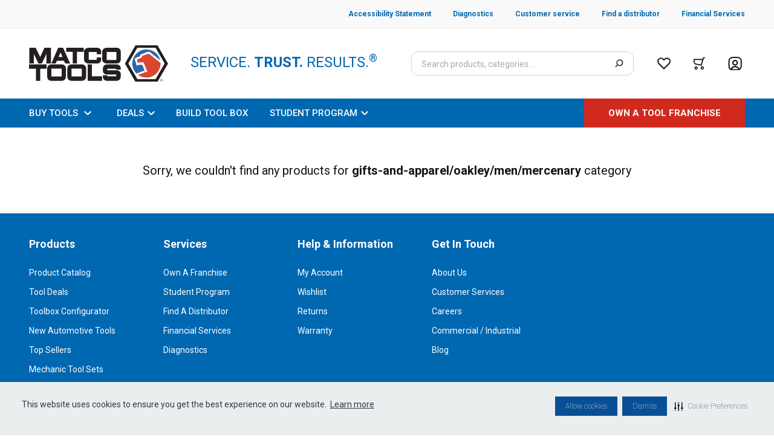

--- FILE ---
content_type: application/javascript; charset=UTF-8
request_url: https://www.matcotools.com/_next/static/chunks/6817-6a97d46ebdd29764.js
body_size: 22552
content:
"use strict";(self.webpackChunk_N_E=self.webpackChunk_N_E||[]).push([[6817],{24712:function(e,t,r){r.d(t,{hO:function(){return l},tt:function(){return i},_O:function(){return c},mB:function(){return a}});var n=r(90116),i=function(e){return Array.isArray(e)?e.join("/"):e},o=function e(t,r){var i=[];if(t.parent){i.push(t.slug);var o=r.find((function(e){return t.value===e.value}));return[].concat(i,(0,n.Z)(e(r.find((function(e){return o.parent===e.value})),r)))}return i},l=function(e,t){var r=t.find((function(t){return t.value===e}));return null!==r&&void 0!==r&&r.parent?"/catalog/".concat([r.slug].concat((0,n.Z)(o(t.find((function(e){return e.value===r.parent})),t))).reverse().join("/")):"/catalog"},s=(r(13037),r(83641),r(25742)),a=function(e,t){return{viewType:e.viewType||"grid",searchText:e.searchText||"",sortOrder:e.sortOrder||"",sortDir:e.sortDir||"desc",p:(0,s.Z)(e.p||"0"),rows:(0,s.Z)(e.rows||t||"24"),facets:e.facets||""}},c=function(e,t){return{p:(0,s.Z)(e.p||"0"),rows:(0,s.Z)(e.rows||t||"24"),lastOrders:e.lastOrders||"3_months"}}},58897:function(e,t,r){r.d(t,{V:function(){return i}});var n=r(67294),i=function(e){var t=e.timeToDisplayInMs,r=void 0===t?0:t,i=e.idToRemove,o=(0,n.useState)(new Set)[0],l=(0,n.useState)(Array.from(o)),s=l[0],a=l[1],c=(0,n.useRef)(),d=function(e){o.delete(e),a(Array.from(o))};return(0,n.useEffect)((function(){r&&(c.current=setTimeout((function(){i&&d(i)}),r));var e=c.current;return function(){return clearTimeout(e)}}),[r]),{addAlert:function(e){o.add(e),a(Array.from(o))},removeAlert:d,alertItems:s,hasAlert:function(e){return o.has(e)}}}},36817:function(e,t,r){r.d(t,{uU:function(){return Zt},MY:function(){return ze},f4:function(){return $},pw:function(){return be},op:function(){return Ve}});var n=r(59499),i=r(16523),o=r(61757),l=r(48349),s=r(54082),a=r(63026),c=r(7781),d=r(38138),u=r(40433),v=r(98356),p=r(31357),m=r(4898),f=r(55428),x=r(6795),h=r(75994),g=r(65010),b=r(48665),y=r(13037),j=r(5152),w=r.n(j),N=r(9008),C=r.n(N),O=r(41664),k=r.n(O),P=r(11163),S=r(67294),A=r(88767),T=r(50029),I=r(87794),M=r.n(I),E=r(15350),Z=function(e){var t=e.siteConfig,r=e.handleClickToReview,n=e.sku,o=(0,S.useState)(!1),l=o[0],s=o[1],a=(0,S.useState)(0),c=a[0],d=a[1],u="https://apps.bazaarvoice.com/deployments/".concat(t.PUB_BV_CLIENT_NAME,"/").concat(t.PUB_BV_SITE_ID,"/").concat(t.PUB_BV_ENVIRONMENT,"/").concat(t.PUB_BV_LOCALE,"/bv.js"),v=(0,i.useScriptLoad)(u);(0,S.useEffect)((function(){return"undefined"!==typeof $BV&&s(!0),function(){var e;return null===(e=document.querySelector(".bv_button_buttonFull"))||void 0===e?void 0:e.removeEventListener("click",r)}}),[r,v]);var p=function(){var e=(0,T.Z)(M().mark((function e(){var t,r,i,o,l;return M().wrap((function(e){for(;;)switch(e.prev=e.next){case 0:if(r=null===(t=document)||void 0===t?void 0:t.querySelector("#bv-jsonld-bvloader-summary")){e.next=3;break}return e.abrupt("return");case 3:try{o=JSON.parse(null===r||void 0===r?void 0:r.textContent),l=null!==o&&void 0!==o&&o["@id"].includes(n)?null===(i=o.aggregateRating)||void 0===i?void 0:i.reviewCount:0,d(l)}catch(s){E.k.error({err:s},"useBazaarvoice parseSummaryData")}case 4:case"end":return e.stop()}}),e)})));return function(){return e.apply(this,arguments)}}();return{BVScriptIsLoaded:l,countReviews:c,status:v,onListMutation:(0,S.useCallback)((function(e){var t,n,i,o,l,s,a,c;("bv_main_container"===(null===e||void 0===e||null===(t=e[0])||void 0===t||null===(n=t.addedNodes)||void 0===n||null===(i=n[0])||void 0===i?void 0:i.className)&&p(),"aria-expanded"===(null===e||void 0===e||null===(o=e[0])||void 0===o?void 0:o.attributeName))&&(null===(a=document.querySelector(".bv_button_buttonFull"))||void 0===a||a.addEventListener("click",r));"false"===(null===e||void 0===e||null===(l=e[0])||void 0===l||null===(s=l.target)||void 0===s?void 0:s.getAttribute("aria-expanded"))&&(null===(c=document.querySelector(".bv_modal_component_container"))||void 0===c||c.remove())}),[n])}},_=r(36409),D={config:{attributes:!0,childList:!0,subtree:!0,debounceTime:0}};var F=r(17674),R=r(10800),L=r(16573),B=r(1020),q=r(46616),V=r(87385),z=r(61366),H=r(94493);var Q=r(85893),U=function(e){var t,r=e.productTitle,n=e.imageURL,i=function(e){var t=(0,S.useState)(!!e),r=t[0],n=t[1];return[r,(0,S.useCallback)((function(){return n((function(e){return!e}))}),[]),n]}(),o=(0,F.Z)(i,2),l=o[0],s=o[1],a=null===(t=window.location)||void 0===t?void 0:t.href;return(0,Q.jsxs)("div",{className:"relative hidden lg:flex",children:[(0,Q.jsx)("button",{type:"button",className:"relative hidden flex-col lg:flex",onClick:s,"data-testid":"share-button",children:(0,Q.jsxs)("span",{className:"flex cursor-pointer gap-2.5",children:[(0,Q.jsx)(R.Z,{}),(0,Q.jsx)("span",{className:"text-blue-500",children:"Share"})]})}),l&&(0,Q.jsxs)("div",{className:"absolute top-full right-0 flex flex-col bg-white p-4 shadow-md","data-testid":"social-list",children:[(0,Q.jsx)(L.Z,{url:a,className:"mb-2",hashtag:"#matco",quote:r,children:(0,Q.jsx)(B.Z,{size:28,round:!0})}),(0,Q.jsx)(q.Z,{url:a,className:"mb-2",hashtag:"#matco",title:r,children:(0,Q.jsx)(V.Z,{size:28,round:!0})}),(0,Q.jsx)(z.Z,{media:n,url:a,className:"mb-2",description:r,children:(0,Q.jsx)(H.Z,{size:28,round:!0})})]})]})},W=r(74199);function G(e,t){var r=Object.keys(e);if(Object.getOwnPropertySymbols){var n=Object.getOwnPropertySymbols(e);t&&(n=n.filter((function(t){return Object.getOwnPropertyDescriptor(e,t).enumerable}))),r.push.apply(r,n)}return r}function Y(e){for(var t=1;t<arguments.length;t++){var r=null!=arguments[t]?arguments[t]:{};t%2?G(Object(r),!0).forEach((function(t){(0,n.Z)(e,t,r[t])})):Object.getOwnPropertyDescriptors?Object.defineProperties(e,Object.getOwnPropertyDescriptors(r)):G(Object(r)).forEach((function(t){Object.defineProperty(e,t,Object.getOwnPropertyDescriptor(r,t))}))}return e}var K=w()((function(){return r.e(1889).then(r.bind(r,11889))}),{ssr:!1,loading:function(){return(0,Q.jsx)(Q.Fragment,{children:" "})},loadableGenerated:{webpack:function(){return[11889]}}});var $=function(e){var t,r,n,j,w,N,O,T,I=e.sku,M=e.referer,F=e.mainConfig,R=F.returnPolicy,L=F.trustIcons,B=e.siteConfig,q=(0,i.useRendererContext)().gqlClient,V=(0,P.useRouter)(),z=(0,A.useQueryClient)(),H=(0,y.getViewId)()[0],G=(0,y.useProductBySkuQuery)(q,{sku:I,testArg:"useProductBySkuQuery ProductDetails",categoryRef:M,viewId:H}),$=G.data,X=G.isFetched,J=G.isFetching,ee=(0,y.useProductPriceBySkuQuery)(q,{sku:I,testArg:"useProductPriceBySkuQuery ProductDetails",viewId:H}),te=ee.data,re=ee.isLoading,ne=(0,i.useUserPersonalDetailsInformation)(q),ie=ne.isStudent,oe=ne.isInstructor,le=ne.verificationPending,se=(0,S.useState)(-1),ae=se[0],ce=se[1],de=(0,S.useState)(1),ue=de[0],ve=de[1],pe=(0,S.useState)(!1),me=pe[0],fe=pe[1],xe=(ie||oe)&&!le,he=xe?1:100,ge=null===$||void 0===$?void 0:$.productBySku,be=null===ge||void 0===ge?void 0:ge.catalogNumber,ye=(0,i.useCurrentEntityContext)().setProductIdViewed,je=(0,S.useState)(!0),we=je[0],Ne=je[1],Ce=(0,S.useState)(),Oe=Ce[0],ke=Ce[1];(0,S.useEffect)((function(){X&&$&&ge?(Ne(!1),ce(0)):Ne(!0)}),[X,$,ge]),(0,S.useEffect)((function(){var e,t;if(null!==$&&void 0!==$&&$.productBySku.url&&1===(null===(e=V.query)||void 0===e||null===(t=e.product)||void 0===t?void 0:t.length)){var r=function(e){try{var t="catalog/product/",r=e.indexOf(t);if(-1===r)throw new Error("The url string does not contain the expected prefix 'catalog/product/'.");var n=e.slice(r+t.length).split("/")[0];if((e.match(new RegExp(n,"g"))||[]).length<2)throw new Error("The input string does not contain the expected format with two occurrences of '".concat(n,"'."));var i=e.replace("".concat(n,"--"),"");return"/".concat(t).concat(n).concat(i.split(n)[1])}catch(o){return e}}(null===$||void 0===$?void 0:$.productBySku.url).toLowerCase();V.replace(r,void 0,{shallow:!0})}}),[V,$]),(0,S.useEffect)((function(){ye(null===ge||void 0===ge?void 0:ge.pid)}),[null===ge||void 0===ge?void 0:ge.pid,ye]),(0,S.useEffect)((function(){!me&&ge&&((0,o.eI)(null===ge||void 0===ge?void 0:ge.pid,be),(0,l.x)("view_item",{products:[ge],readFromLocalStorage:!0,writeToLocalStorage:!1,listName:"Site Browse"}),fe(!0))}),[ge,be,me]);var Pe,Se,Ae=(0,i.useProductActions)({productSku:be,pid:null===ge||void 0===ge?void 0:ge.pid,gaWriteToLocalStorage:!1,locationName:"Site Browse"}),Te=Ae.isInWishList,Ie=Ae.handleAddToCart,Me=Ae.handleAddToWishlist,Ee=Ae.handleRemoveFromWishlist,Ze=null===te||void 0===te||null===(t=te.productBySku)||void 0===t?void 0:t.price,_e=null===te||void 0===te||null===(r=te.productBySku)||void 0===r?void 0:r.salePrice,De=null===te||void 0===te||null===(n=te.productBySku)||void 0===n?void 0:n.setItems,Fe=!(null!==ge&&void 0!==ge&&ge.price)||(!(null!==ge&&void 0!==ge&&ge.sellable)||!(null!==ge&&void 0!==ge&&ge.shippingWeight))&&!(null!==ge&&void 0!==ge&&ge.customize),Re=te?(Pe=null===ge||void 0===ge?void 0:ge.setItems,Se=De,Pe?Se?Pe.map((function(e){var t=Se.find((function(t){return t.catalogNumber===e.catalogNumber}));return t?Y(Y({},e),{},{price:t.price,sale_price:t.sale_price}):e})):Pe:null):null===ge||void 0===ge?void 0:ge.setItems,Le=(0,S.useState)(!1),Be=Le[0],qe=Le[1],He=(0,S.useRef)(null),Qe=(0,S.useRef)(),Ue=(0,S.useRef)(null),We={behavior:"smooth",block:"start",inline:"start"},Ge=function(e){var t;ce(e),null===(t=He.current)||void 0===t||t.scrollIntoView(We)},Ye=function(e){var t,r,n,i,o,l,s=e.target;if("bv_button_buttonMinimalist"!==(null===s||void 0===s||null===(t=s.className)||void 0===t||null===(r=t.trim)||void 0===r?void 0:r.call(t))){if(null===(n=Ue.current)||void 0===n||!n.offsetHeight)return Ge(Ve.get("reviews"));!("true"===(null===(i=Ue.current)||void 0===i?void 0:i.getAttribute("aria-expanded")))&&(null===(o=Ue.current)||void 0===o||o.click()),null===(l=He.current)||void 0===l||l.scrollIntoView(We)}},Ke=Z({siteConfig:B,handleClickToReview:Ye,sku:I}),$e=Ke.status,Xe=Ke.BVScriptIsLoaded,Je=Ke.countReviews;!function(e){var t=e.node,r=e.options,n=void 0===r?D:r,i=e.cb,o=e.BVScriptIsLoaded,l=(0,S.useState)(null),s=l[0],a=l[1];(0,S.useEffect)((function(){if(i&&"function"===typeof i){var e=n.config.debounceTime,t=new MutationObserver(e>0?(0,_.Z)(i,e):i);a(t)}else E.k.error({err:"You must provide a valid callback function, instead you've provided ".concat(i)},"useMutationObservable")}),[i,n,a,t]),(0,S.useEffect)((function(){if(s){var e="undefined"!==typeof o&&o;if(null!==t&&void 0!==t&&t.current&&e||null!==t&&void 0!==t&&t.current){var r=n.config;try{s.observe(t.current,r)}catch(i){E.k.error({err:i},"useMutationObservable")}}return function(){s&&s.disconnect()}}}),[s,t,n,o])}({node:Qe,cb:Ke.onListMutation,BVScriptIsLoaded:Xe});var et=(0,S.useMemo)((function(){return(null===ge||void 0===ge?void 0:ge.badge)&&(0,s.u)(null===ge||void 0===ge?void 0:ge.badge,null===ge||void 0===ge?void 0:ge.price,null===ge||void 0===ge?void 0:ge.salePrice)}),[null===ge||void 0===ge?void 0:ge.badge,null===ge||void 0===ge?void 0:ge.price,null===ge||void 0===ge?void 0:ge.salePrice]),tt=function(e){var t,r=(null===e||void 0===e?void 0:e.options)||{},n=r.mutationKey;if(r.variables&&y.useAddToMyCartMutation.getKey()[0]===(null===n||void 0===n?void 0:n[0])&&"error"===(null===e||void 0===e||null===(t=e.state)||void 0===t?void 0:t.status)){var i,o,l,s,a,c,d,u,v=null===e||void 0===e||null===(i=e.state)||void 0===i||null===(o=i.error)||void 0===o||null===(l=o.response)||void 0===l||null===(s=l.errors)||void 0===s||null===(a=s[0])||void 0===a||null===(c=a.extensions)||void 0===c||null===(d=c.errors)||void 0===d||null===(u=d[0])||void 0===u?void 0:u.message;ke(v)}};(0,S.useEffect)((function(){var e=z.getMutationCache().subscribe(tt);return function(){return null===e||void 0===e?void 0:e()}}),[z]);var rt=(null===ge||void 0===ge||null===(j=ge.primaryCategory)||void 0===j?void 0:j.breadCrumb)||[],nt="/catalog",it="Catalog";if(rt&&rt.length>0){var ot,lt,st=rt[rt.length-1],at=null!==(ot=null===st||void 0===st?void 0:st.path)&&void 0!==ot?ot:"";nt="".concat(nt).concat(at),it=null!==(lt=null===st||void 0===st?void 0:st.label)&&void 0!==lt?lt:"Catalog"}var ct=X?(0,Q.jsx)(a.l,{imageOnClickHanler:function(){Be||qe(!0)},carouselType:"PDP",data:null===ge||void 0===ge?void 0:ge.media,isFullScreen:Be||!1,productName:(null===ge||void 0===ge?void 0:ge.title)||""}):(0,Q.jsx)(Q.Fragment,{}),dt=(null===ge||void 0===ge?void 0:ge.metaTitle)||"".concat(null===ge||void 0===ge?void 0:ge.title," ").concat(be," | Matco Tools"),ut=(null===ge||void 0===ge?void 0:ge.metaDescription)||(null===ge||void 0===ge?void 0:ge.features[0])||"",vt=null===(N=((null===ge||void 0===ge||null===(w=ge.media)||void 0===w?void 0:w.filter((function(e){return"image"===e.type})))||[]).find(Boolean))||void 0===N?void 0:N.url,pt=(0,b.L)("red","600");return J||X&&$&&ge&&(ge.sellable||$.productBySku.sellable)?(0,Q.jsxs)(Q.Fragment,{children:[dt&&""!==dt&&ge&&X&&(0,Q.jsx)(c.G,{pageTitle:dt,description:ut,imageUrl:vt,canonicalHref:null===ge||void 0===ge?void 0:ge.url}),!(null!==ge&&void 0!==ge&&ge.indexable)&&(0,Q.jsx)(C(),{children:(0,Q.jsx)("meta",{name:"robots",content:"noindex,nofollow"})}),(0,Q.jsxs)("div",{className:"w-full px-3 lg:px-0",children:[(0,Q.jsxs)("div",{children:[(0,Q.jsxs)("div",{className:"flex flex-row flex-nowrap justify-between pt-3 pb-8 md:pt-8",children:[(0,Q.jsx)(d.a,{breadcrumbs:rt,lastItemClickable:!0,keepAllLinksBlue:!0}),(0,Q.jsx)(U,{productTitle:null===ge||void 0===ge?void 0:ge.title,imageURL:vt})]}),(0,Q.jsxs)("div",{className:"lg:hidden",children:[(0,Q.jsx)("h1",{className:"mb-4 text-sm font-medium uppercase text-black lg:text-4xl",children:null===ge||void 0===ge?void 0:ge.title}),(0,Q.jsxs)("h5",{className:"flew-row my-4 flex justify-between text-sm text-grey-900 lg:text-2xl",children:[(0,Q.jsxs)("span",{children:["Part No. ",(0,Q.jsx)("span",{className:"uppercase",children:be})]}),(0,Q.jsx)("div",{className:"flex flex-row flex-nowrap gap-1 lg:hidden",children:Xe&&(0,Q.jsx)("div",{ref:Qe,"data-bv-show":"rating_summary","data-bv-product-id":null===ge||void 0===ge?void 0:ge.pid,onClick:Ye})})]})]}),(0,Q.jsxs)("div",{className:"flex flex-col flex-nowrap lg:flex-row lg:gap-8",children:[(0,Q.jsxs)("div",{className:"relative shrink-0 basis-1/2",style:{minHeight:"min(100vw, 524px)"},children:[!!et&&(null===ge||void 0===ge?void 0:ge.badge)&&(0,Q.jsx)(u._,{label:et,kind:ge.badge,className:"absolute top-2 left-2 z-10 text-xxxs sm:text-xs lg:top-4 lg:left-4 lg:text-lg"}),ct]}),(0,Q.jsxs)("div",{className:"flex-grow",children:[(0,Q.jsxs)("div",{className:"hidden lg:block",children:[(0,Q.jsx)("h1",{className:"mb-4 text-sm font-medium uppercase text-black lg:text-4xl",children:null===ge||void 0===ge?void 0:ge.title}),(0,Q.jsx)("h5",{className:"flew-row my-4 flex justify-between text-sm text-grey-900 lg:text-2xl",children:(0,Q.jsxs)("span",{children:["Part No. ",(0,Q.jsx)("span",{className:"uppercase",children:be})]})})]}),(0,Q.jsxs)("div",{className:"my-8 flex flex-col gap-4 rounded-[4px]  border-grey-500 lg:border-1 lg:p-4",children:[(0,Q.jsxs)("div",{className:"flex flex-row flex-wrap items-center justify-between gap-x-8 gap-y-4",children:[!re&&te&&(0,Q.jsx)(v.n,{className:"lg:order-2",inline:!0,size:"pdp",price:Ze,salePrice:_e}),!te&&(0,Q.jsx)(v.n,{className:"lg:order-2",inline:!0,size:"pdp",price:null===ge||void 0===ge?void 0:ge.price,salePrice:null===ge||void 0===ge?void 0:ge.salePrice}),(0,Q.jsx)("div",{className:"self-center lg:order-3",children:(0,Q.jsx)(p.c,{quantity:ue,quantityHandler:ve,disabled:xe,minValue:1,maxValue:he,withHandlingValue:!1})}),!(null===ge||void 0===ge||null===(O=ge.variants)||void 0===O||!O.length)&&(0,Q.jsx)("div",{className:"w-full grow lg:order-1",children:(0,Q.jsx)(W.Sm,Y({},$))}),ge&&(0,Q.jsx)(m.z,{size:"h48",disabled:Fe,className:"flex w-full grow text-xs lg:order-4 lg:m-0 lg:w-auto xl:grow-0",kind:"primary",onClick:function(){ke(void 0),Ie({quantity:ue})},children:Fe?"No Longer Available":"Add to Cart"})]}),Oe&&(0,Q.jsx)("div",{className:"text-center text-xs text-red-600",children:Oe}),(0,Q.jsxs)("div",{className:"flex flex-row justify-between",children:[(0,Q.jsx)("div",{className:"hidden flex-col justify-center lg:flex",children:(0,Q.jsxs)("div",{className:"flex items-center gap-1",children:[Xe&&(0,Q.jsx)("div",{ref:Qe,"data-bv-show":"rating_summary","data-bv-product-id":null===ge||void 0===ge?void 0:ge.pid,onClick:Ye,children:" "}),(0,Q.jsx)(k(),{href:"https://google.com",passHref:!0,children:(0,Q.jsx)("span",{className:"cursor-pointer text-xs font-normal text-grey-900 underline",children:"Follow this product"})})]})}),(0,Q.jsxs)(m.z,{className:"m-auto shrink-0 items-center px-0 text-xs hover:text-blue-500 lg:m-0",size:"se",type:"squared",kind:"simple",onClick:Te?Ee:Me,children:[(0,Q.jsx)(f.Z,{title:"Wishlist",fill:Te?pt:"none",stroke:Te?pt:"currentColor"}),(0,Q.jsx)("span",{className:"ml-[6px] mr-1",children:Te?"In the wishlist":"Add to Wishlist"})]})]}),(null===L||void 0===L?void 0:L.length)&&(0,Q.jsx)(x.k,Y({},L[0]))]}),!(null===ge||void 0===ge||null===(T=ge.features)||void 0===T||!T.length)&&(0,Q.jsxs)("div",{className:"hidden lg:block",children:[(0,Q.jsx)("h5",{className:"text-xl  font-medium uppercase text-black",children:"Features and Benefits"}),(0,Q.jsx)("ul",{className:"max-w-80 my-3 max-w-[320px] list-outside list-disc pl-6 font-normal",children:(0,Q.jsx)("li",{className:"text-xl leading-normal text-grey-900",children:null===ge||void 0===ge?void 0:ge.features[0]})}),(0,Q.jsx)("button",{type:"button",onClick:function(){return Ge(Ve.get("features"))},children:(0,Q.jsx)("span",{className:"text-xl font-bold leading-relaxed text-blue-500 underline",children:"View All Features and Benefits"})})]})]})]})]}),(0,Q.jsx)("div",{ref:He,children:!we&&(0,Q.jsx)(ze,Y(Y({},ge),{},{setItems:Re,reviewTabRef:Ue,restrictedReturnPolicies:"T"===(null===ge||void 0===ge?void 0:ge.warrantyInformation)||"X"===(null===ge||void 0===ge?void 0:ge.warrantyInformation)?["Free warranty return"]:[],returnPolicy:R,countReviews:Je,statusOfBVscript:$e,tabHandler:ce,activeTab:ae}))}),Be&&(0,Q.jsx)(h.D,{isOpen:Be,onClose:function(){return qe(!1)},title:ge.title,content:ct,type:"pdp",mountOutsideThisDom:!0}),(0,Q.jsx)(K,{})]})]}):(0,Q.jsx)(g.T,{errorMessage:"Sorry, the product you are looking for doesn\u2019t exist.",title:"GO BACK to ".concat(it),href:nt,isFullHeight:!1})},X=r(90116),J=r(39233),ee=r(79030),te=r(42566),re=r(52991),ne=r(7955),ie=r(27524),oe=r(86010),le=r(29732),se=r(24712),ae=r(38732),ce=r(48837),de=r(59202),ue=function(e){var t,r,n=e.categories,o=e.category,l=function(e){var t,r=(0,i.useRendererContext)().gqlClient,n=null===e||void 0===e||null===(t=e.items)||void 0===t?void 0:t.map((function(e){var t;return{name:e.name,key:e.key,id:e.id,excluded:e.excluded,children:null===(t=e.children)||void 0===t?void 0:t.map((function(t){return{name:t.name,key:t.key,id:e.id,excluded:t.excluded}}))}})),o=(0,y.useCategoryHierarchyQuery)(r,{items:n},{enabled:!!n}).data;return{categoryHierarchy:(null===o||void 0===o?void 0:o.categoryHierarchy)||null}}(n),s=l.categoryHierarchy,a=(0,S.useMemo)((function(){var e;return null===s||void 0===s||null===(e=s.categories)||void 0===e?void 0:e.find((function(e){return e.slug===o}))}),[s,o]);return!a||a&&(0===Object.keys(a).length||a.categories&&0===(null===(t=a.categories)||void 0===t?void 0:t.length))?null:(0,Q.jsx)("div",{className:"flex flex-wrap justify-start gap-5  py-8 px-5 pt-6",children:null===a||void 0===a||null===(r=a.categories)||void 0===r?void 0:r.map((function(e){var t;return(0,Q.jsx)(k(),{href:"/catalog/".concat(e.slug),prefetch:!1,children:(0,Q.jsx)("a",{href:"/catalog/".concat(e.slug),children:(0,Q.jsxs)("div",{className:"h-full w-full max-w-[139px]  justify-center hover:cursor-pointer",children:[(0,Q.jsx)("div",{className:"relative mx-auto my-0 h-[139px] w-[139px] rounded-xl border-1 border-solid border-grey-500",children:null!==(t=e.media)&&void 0!==t&&t.length?(0,Q.jsx)(ae.E,{layout:"fill",alt:e.title,objectFit:"contain",className:"rounded-xl",src:e.media[0].url,sizes:"(min-width: 768px) 139px, 111px"}):(0,Q.jsx)("div",{className:"flex h-[93px] w-full items-center justify-center rounded-xl bg-grey-100 md:h-[137px]",children:(0,Q.jsx)(ce.Z,{title:"No image available"})})}),(0,Q.jsx)("p",{className:"break-word mb-1.5 px-6 text-center text-xs font-bold text-black md:mt-4 md:mb-0 md:px-0 md:text-tiny",tag:"div",children:(0,de.Z)(e.title)})]})})},e.slug)}))})},ve=r(6666);function pe(e,t){var r=Object.keys(e);if(Object.getOwnPropertySymbols){var n=Object.getOwnPropertySymbols(e);t&&(n=n.filter((function(t){return Object.getOwnPropertyDescriptor(e,t).enumerable}))),r.push.apply(r,n)}return r}function me(e){for(var t=1;t<arguments.length;t++){var r=null!=arguments[t]?arguments[t]:{};t%2?pe(Object(r),!0).forEach((function(t){(0,n.Z)(e,t,r[t])})):Object.getOwnPropertyDescriptors?Object.defineProperties(e,Object.getOwnPropertyDescriptors(r)):pe(Object(r)).forEach((function(t){Object.defineProperty(e,t,Object.getOwnPropertyDescriptor(r,t))}))}return e}var fe=function(e){var t,r=e.facets,n=e.cmsConfig,i=void 0===n?[]:n,o=e.modalClose,l=e.onChange,s=e.onApply,a=e.categoryId,c=e.onChangeCategoryFacet,d=(0,P.useRouter)(),u=(0,_.Z)(l,500,{maxWait:600}),v=(0,_.Z)(c,500,{maxWait:600}),p=(0,W.XA)(d.query.facets),f=p.selectedFields,x=p.selectedRanges,h=(0,S.useState)(f),g=h[0],b=h[1],y=(0,S.useState)(x),j=y[0],w=y[1],N=(0,S.useState)(null===x||void 0===x||null===(t=x.sale_price)||void 0===t?void 0:t.slice()),C=N[0],O=N[1],k=(0,S.useMemo)((function(){return null!==i&&void 0!==i&&i.length?i.flatMap((function(e){return Object.entries(e).flatMap((function(e){var t=(0,F.Z)(e,2),n=t[0],i=t[1],o=n.replace("Facet","");return i.enabled?{name:o,count:i.count,isField:Object.keys((null===r||void 0===r?void 0:r.facet_fields)||{}).includes(o)}:[]}))})):[].concat((0,X.Z)(Object.keys((null===r||void 0===r?void 0:r.facet_fields)||{})),(0,X.Z)(Object.keys((null===r||void 0===r?void 0:r.facet_ranges)||{}))).map((function(e){return{name:e,count:6,isField:Object.keys((null===r||void 0===r?void 0:r.facet_fields)||{}).includes(e)}}))}),[i,null===r||void 0===r?void 0:r.facet_fields,null===r||void 0===r?void 0:r.facet_ranges]),A=(0,S.useCallback)((function(e,t,r){b((function(n){var i=me({},n);return i[e]?r?i[e].add(t):i[e].delete(t):i[e]=new Set([t]),u([].concat((0,X.Z)((0,W.Vt)(i)),(0,X.Z)((0,W.MZ)(j)))),i}))}),[j,u]),T=(0,S.useCallback)((0,_.Z)((function(e){return l(e)}),500),[l]),I=(0,S.useCallback)((function(e,t){w((function(n){var i,o=me({},n),l=(null===r||void 0===r||null===(i=r.facet_ranges)||void 0===i?void 0:i.price)||[],s=(0,F.Z)(l,1)[0];o[e]=t;var a=(0,F.Z)(t,2),c=a[0],d=a[1];return c>=Math.floor(+s.start)&&d<=Math.ceil(+s.end)&&d>=c&&T([].concat((0,X.Z)((0,W.Vt)(g)),(0,X.Z)((0,W.MZ)(o)))),o})),O(t.slice())}),[g,T,null===r||void 0===r?void 0:r.facet_ranges]),M=(0,S.useCallback)((function(e){b((function(t){var r=me({},t);return r[e]&&r[e].clear(),u([].concat((0,X.Z)((0,W.Vt)(r)),(0,X.Z)((0,W.MZ)(j)))),r}))}),[j,u]),E=(0,S.useMemo)((function(){return k.map((function(e){var t,n,i=e.name,o=e.count,l=e.isField,s=null===r||void 0===r||null===(t=r.facet_fields)||void 0===t?void 0:t[i],c=null===r||void 0===r||null===(n=r.facet_ranges)||void 0===n?void 0:n[i];return(!l||null!==s&&void 0!==s&&s.length)&&(l||null!==c&&void 0!==c&&c.length)?"category"===i?(0,Q.jsx)(W.gc,{options:s,count:o,categoryId:a,title:"Categories",onSelect:function(e){return v(e)},selectedFields:f},i):l?(0,Q.jsx)(W.R_,{selectedFields:f,options:s,count:o,title:i,rating:"rating"===i,onSelect:function(e,t){return A(i,e,t)},onClear:function(){return M(i)}},i):(0,Q.jsx)(W.iH,{title:i,values:Object.keys(x).length?null===j||void 0===j?void 0:j.sale_price:(0,W.gd)(c),sliderValues:Object.keys(x).length?C:(0,W.gd)(c),bounds:(0,W.gd)(c),onChange:function(e){return I("sale_price",e)}},i):null}))}),[k,f,null===r||void 0===r?void 0:r.facet_fields,null===r||void 0===r?void 0:r.facet_ranges,null===j||void 0===j?void 0:j.sale_price,A,M,I,C,x,a,v]);return E?(0,Q.jsxs)(Q.Fragment,{children:[(0,Q.jsx)("div",{className:"flex flex-col gap-8 px-3 sm:px-0",children:E}),(0,Q.jsx)("div",{className:"mb-10 mt-8 gap-4 px-3 pt-4 pb-4 sm:mt-4 sm:gap-0 sm:shadow-none ",children:(0,Q.jsxs)("div",{className:"flex gap-4 sm:gap-0",children:[(0,Q.jsx)(m.z,{kind:"primary",className:"flex w-full items-center justify-center sm:hidden",type:"rounded",size:"s",onClick:function(){s([].concat((0,X.Z)((0,W.Vt)(g)),(0,X.Z)((0,W.MZ)(j)))),o()},children:"Apply"}),(0,Q.jsx)(m.z,{kind:"simple",type:"rounded",size:"s",onClick:function(){var e=(0,W.gd)(null===r||void 0===r?void 0:r.facet_ranges.price);O((function(){return e})),b((function(){return{}})),w((function(){return{sale_price:e}})),u([])},className:"flex w-full items-center justify-center !bg-grey-300 !text-grey-900 sm:inline-block sm:!bg-transparent",children:"Reset All Filters"})]})})]}):(0,Q.jsx)(Q.Fragment,{})},xe=function(){var e=(0,P.useRouter)().query,t=Array.isArray(e.category)?e.category.join("/"):e.category;return(0,Q.jsx)(Q.Fragment,{children:(0,Q.jsx)("div",{className:"flex flex-col items-center justify-center py-14",children:(0,Q.jsx)("span",{className:"prose-2xl text-center text-3xl text-black",children:(0,Q.jsxs)(Q.Fragment,{children:["Sorry, we couldn't find any products for ",(0,Q.jsx)("span",{className:"font-bold",children:t}),"\xa0category"]})})})})};function he(e,t){var r=Object.keys(e);if(Object.getOwnPropertySymbols){var n=Object.getOwnPropertySymbols(e);t&&(n=n.filter((function(t){return Object.getOwnPropertyDescriptor(e,t).enumerable}))),r.push.apply(r,n)}return r}function ge(e){for(var t=1;t<arguments.length;t++){var r=null!=arguments[t]?arguments[t]:{};t%2?he(Object(r),!0).forEach((function(t){(0,n.Z)(e,t,r[t])})):Object.getOwnPropertyDescriptors?Object.defineProperties(e,Object.getOwnPropertyDescriptors(r)):he(Object(r)).forEach((function(t){Object.defineProperty(e,t,Object.getOwnPropertyDescriptor(r,t))}))}return e}var be=function(e){var t,r,n,s,a,u,v,p,m,f,x,g,b,j=e.mainConfig,w=(0,S.useState)(!1)[0],N=(0,S.useState)(!1),C=N[0],O=N[1],k=(0,S.useRef)(null),A=(0,P.useRouter)(),I=(0,i.useRendererContext)().gqlClient,E=(0,se.mB)(A.query,j.resultsPerPage),Z={categorySlug:(0,se.tt)(null===(t=A.query)||void 0===t?void 0:t.category)||"/",facetRanges:["sale_price"],facets:E.facets?E.facets.split(","):[],order:E.sortDir,rows:E.rows,sort:E.sortOrder,start:(E.p<0?0:E.p)*E.rows,viewId:(0,y.getViewId)()},_=(0,y.useProductsByCategoryQuery)(I,Z,{keepPreviousData:!0,refetchOnMount:!!(0,y.getIsViewIdDefault)()||"always",queryHash:JSON.stringify(y.useProductsByCategoryQuery.getKey(Z))}),D=_.data,R=_.isSuccess,L=_.isFetching,B=_.isLoading,q=_.refetch,V=_.isFetchedAfterMount;(0,S.useEffect)((function(){V&&(0,T.Z)(M().mark((function e(){return M().wrap((function(e){for(;;)switch(e.prev=e.next){case 0:return e.next=2,q();case 2:case"end":return e.stop()}}),e)})))()}),[q,V]);var z=null!==(r=null===D||void 0===D?void 0:D.productsByCategory)&&void 0!==r?r:{},H=z.products,U=z.facet_counts,G=z.numFound,Y=z.category,K=(0,i.useCurrentEntityContext)().setCategoryIdViewed;(0,S.useEffect)((function(){null!==Y&&void 0!==Y&&Y.id&&K(null===Y||void 0===Y?void 0:Y.id)}),[Y,K]),(0,S.useEffect)((function(){H&&Y&&(0,o.ZA)(null===j||void 0===j?void 0:j.contentTypeUid,H.map((function(e){return e.pid})),null===Y||void 0===Y?void 0:Y.breadCrumb.map((function(e){return e.label})))}),[H,Y,null===j||void 0===j?void 0:j.contentTypeUid]);var $,ae=function(e,t){e.forEach((function(e){if(e.isIntersecting){var r=H.indexOf(t),n=null===H||void 0===H?void 0:H.slice(r,r+6);(0,l.x)("view_item_list",{products:n,productIndex:r,listPlace:"Site Browse",listName:"Site Browse",writeToLocalStorage:!1,readFromLocalStorage:!1})}}))},ce=function(e){var t=H.find((function(t){return t.catalogNumber===e})),r=H.indexOf(t);(0,l.x)("select_item",{listName:"Site Browse",products:[t],productIndex:r,writeToLocalStorage:!0})},de=(0,S.useCallback)((function(e,t){return Math.min(Math.max(0,e),Math.ceil(t/E.rows))}),[E.rows]),pe=(0,S.useCallback)(function(){var e=(0,T.Z)(M().mark((function e(t){return M().wrap((function(e){for(;;)switch(e.prev=e.next){case 0:return e.next=2,A.push({pathname:A.pathname,query:ge(ge({},A.query),t)},void 0,{shallow:!0,scroll:!1});case 2:case"end":return e.stop()}}),e)})));return function(t){return e.apply(this,arguments)}}(),[A]),me=function(e){pe({facets:(0,le.Z)(e).join(","),p:"0"})},he=function(){var e=(0,T.Z)(M().mark((function e(t){return M().wrap((function(e){for(;;)switch(e.prev=e.next){case 0:return e.next=2,A.push(t,void 0,{scroll:!1,shallow:!0});case 2:case"end":return e.stop()}}),e)})));return function(t){return e.apply(this,arguments)}}(),be=function(){var e=(0,T.Z)(M().mark((function e(t){return M().wrap((function(e){for(;;)switch(e.prev=e.next){case 0:return e.abrupt("return",he((0,se.hO)(t,U.facet_fields.category)));case 1:case"end":return e.stop()}}),e)})));return function(t){return e.apply(this,arguments)}}(),ye=(null===Y||void 0===Y?void 0:Y.metaTitle)||function(e){var t=null===e||void 0===e?void 0:e.breadCrumb,r="| Service. Trust. Results.\xae | Matco Tools";if(null!==t&&void 0!==t&&t.length){var n="".concat(t[0].label," ").concat(r);return t.length>1?"".concat(t[t.length-1].label," | ").concat(n):n}return"".concat((null===e||void 0===e?void 0:e.title)||""," ").concat(r)}(Y),je=(null===Y||void 0===Y?void 0:Y.metaDescription)||($=null===Y||void 0===Y?void 0:Y.title,"Learn how ".concat($," can make your job easier and save you time. Professional mechanics and auto techs #1 trusted source for automotive repair tools.")),we=(null===Y||void 0===Y||null===(n=Y.media)||void 0===n||null===(s=n.filter((function(e){return"image"===e.type}))[0])||void 0===s?void 0:s.url)||"",Ne=(0,S.useMemo)((function(){var e,t=[],r=[];return null===Y||void 0===Y||null===(e=Y.media)||void 0===e||e.forEach((function(e){e.tags.includes("mobile")?t.push(e):r.push(e)})),{mobileImages:t,desktopImages:r}}),[null===Y||void 0===Y?void 0:Y.media]),Ce=Ne.mobileImages,Oe=Ne.desktopImages,ke=null===Y||void 0===Y?void 0:Y.id;if(w)return(0,Q.jsx)(J.$,{});return(0,Q.jsx)("main",{ref:k,className:"relative flex w-full flex-col md:gap-2 md:px-0",children:R&&0===G&&!E.facets.length?(0,Q.jsx)(xe,{}):(0,Q.jsxs)(Q.Fragment,{children:[(null!==(a=null===Y||void 0===Y?void 0:Y.breadCrumb)&&void 0!==a?a:[]).length>0&&(0,Q.jsx)(d.a,{breadcrumbs:function(e){var t=e.map((function(e){return ge(ge({},e),{},{position:e.position+1})}));return[{label:"Catalog",path:"/",position:0}].concat((0,X.Z)(t))}(null===Y||void 0===Y?void 0:Y.breadCrumb),className:"mt-3 md:mt-5.5 md:mb-2.5"}),(null===Y||void 0===Y?void 0:Y.id)&&(0,Q.jsxs)(Q.Fragment,{children:[(0,Q.jsx)("input",{id:"category-id",value:null===Y||void 0===Y?void 0:Y.id,hidden:!0}),(0,Q.jsx)("input",{id:"category-title",value:null===Y||void 0===Y?void 0:Y.title,hidden:!0}),(null!==(u=null===Y||void 0===Y?void 0:Y.breadCrumb)&&void 0!==u?u:[]).length>1&&(0,Q.jsx)("h1",{className:"text-md font-medium uppercase text-black lg:text-2xl",children:null===Y||void 0===Y?void 0:Y.title})]}),j.showCategoryHeroBanner&&(0,Q.jsxs)(Q.Fragment,{children:[!!Oe.length&&(0,Q.jsx)(ve.K,{title:Y.title,description:Y.description,url:Oe[0].url,className:(0,oe.Z)({"hidden md:flex":Ce.length})}),!!Ce.length&&(0,Q.jsx)(ve.K,{title:Y.title,description:Y.description,url:Ce[0].url,className:"mt-1 flex md:hidden"})]}),j.categories&&A.query.category&&Array.isArray(A.query.category)&&1===A.query.category.length&&(0,Q.jsx)(ue,{categories:j.categories,category:null!==(v=null!==(p=A.query)&&void 0!==p&&p.category&&Array.isArray(null===(m=A.query)||void 0===m?void 0:m.category)?null===(f=A.query)||void 0===f||null===(x=f.category)||void 0===x?void 0:x[0]:null===(g=A.query)||void 0===g?void 0:g.category)&&void 0!==v?v:""}),(0,Q.jsx)("div",{className:"block md:hidden",children:C&&(0,Q.jsx)(h.D,{isOpen:C,onClose:function(){return O(!1)},title:"filters",className:"!px-0",content:(0,Q.jsx)(fe,{cmsConfig:null===j||void 0===j?void 0:j.facets,facets:U,categoryId:ke,modalClose:function(){return O(!1)},onChange:me,onChangeCategoryFacet:be,onApply:me})})}),(0,Q.jsx)(Q.Fragment,{children:L&&B?(0,Q.jsx)(J.$,{}):(0,Q.jsxs)("div",{className:(0,oe.Z)("grid w-full gap-5 lg:grid-cols-[25%_1fr] lg:gap-18",{"sm:mt-4":j.showCategoryHeroBanner,"sm:mt-8":!(null!==(b=null===Y||void 0===Y?void 0:Y.breadCrumb)&&void 0!==b?b:[]).length}),children:[(0,Q.jsx)(c.G,{pageTitle:ye,description:je,imageUrl:we}),(0,Q.jsx)("div",{className:"hidden md:block",children:(0,Q.jsx)(fe,{cmsConfig:null===j||void 0===j?void 0:j.facets,categoryId:ke,facets:U,modalClose:function(){return O(!1)},onChange:me,onChangeCategoryFacet:be,onApply:me})}),0===G?(0,Q.jsx)("div",{className:"my-12 flex flex-col items-center gap-2 py-2 text-3xl",children:E.searchText?(0,Q.jsx)(Q.Fragment,{children:(0,Q.jsxs)("div",{className:"flex flex-col items-center justify-center py-14",children:[(0,Q.jsx)("span",{className:"text-center text-3xl text-black",children:"No results were found for the selected criteria."}),(0,Q.jsx)("span",{className:"text-center text-3xl text-black",children:"Please broaden your selection"})]})}):(0,Q.jsx)(Q.Fragment,{children:(0,Q.jsx)("span",{children:"No results were found for the selected criteria. Please broaden your selection."})})}):(0,Q.jsx)(Q.Fragment,{children:L&&!B?(0,Q.jsx)(J.$,{}):(0,Q.jsxs)("div",{className:"flex w-full flex-col md:basis-9/12 md:gap-8.5",children:[(0,Q.jsxs)("div",{className:"flex flex-row justify-between gap-[1em] pb-3 pt-3.5 sm:pt-0 md:pb-0",children:[(0,Q.jsx)(ee.L,{options:[{id:"sale_price&asc",option:"Price: Low to High"},{id:"sale_price&desc",option:"Price: High to Low"},{id:"reviews&desc",option:"Top Rated"},{id:"&desc",option:"Best Match"}],title:"sort by",type:"squared",short:!1,size:"tiny",className:"py-3 sm:py-2",showTitleOnMobile:!1,initial:"".concat(E.sortOrder||"","&").concat(E.sortDir||"desc"),onOptionSelected:function(e){var t=e.id.split("&"),r=(0,F.Z)(t,2),n=r[0],i=r[1];return pe({sortOrder:n,sortDir:i,p:"0"})},isHidden:0===G}),(0,Q.jsx)("div",{className:"flex flex-wrap items-center justify-center gap-x-1 text-tiny  md:text-xl",children:(null!==G&&void 0!==G?G:0)>0&&(0,Q.jsxs)(Q.Fragment,{children:[(0,Q.jsx)("span",{className:"text-right text-grey-650 hover:cursor-default",children:"Showing "}),(0,Q.jsxs)("span",{className:"flex items-center gap-x-1.5",children:[(0,Q.jsxs)("span",{className:"text-right text-black hover:cursor-default",children:[(null!==G&&void 0!==G?G:0)<(E.p<0?0:E.p)*E.rows?null!==G&&void 0!==G?G:0:(E.p<0?0:E.p)*E.rows+1,"-",(null!==G&&void 0!==G?G:0)<E.rows||E.p*E.rows>(G||1)||(E.p+1)*E.rows>G?G:(E.p+1)*E.rows]}),(0,Q.jsx)("span",{className:"text-grey-650",children:"of"}),(0,Q.jsx)("span",{className:"text-black hover:cursor-default",children:G})]})]})}),(0,Q.jsx)("div",{className:"flex items-center sm:hidden",children:(0,Q.jsx)("button",{type:"button","aria-label":"mobile-menu-icon",onClick:function(){return O(!0)},children:(0,Q.jsx)(te.Z,{title:"Filter"})})}),(0,Q.jsxs)("div",{className:"hidden flex-row items-center justify-end gap-6 md:flex",children:[(0,Q.jsxs)("button",{className:(0,oe.Z)("flex flex-row items-center gap-1 text-xl",{"hover:text-black-600 text-black hover:underline":"grid"===E.viewType,"text-grey-900  hover:text-grey-600 hover:underline":"list"===E.viewType}),type:"button",title:"Switch to grid view",onClick:function(){return pe({viewType:"grid"})},children:[(0,Q.jsx)(re.Z,{title:"Grid view",className:(0,oe.Z)("shrink-0",{"stroke-blue-500":"grid"===E.viewType})}),"Grid view"]})," ",(0,Q.jsxs)("button",{className:(0,oe.Z)("flex flex-row items-center gap-1 text-xl",{"hover:text-black-600  text-black hover:underline":"list"===E.viewType,"text-grey-900  hover:text-grey-600 hover:underline":"grid"===E.viewType}),type:"button",title:"Switch to list view",onClick:function(){return pe({viewType:"list"})},children:[(0,Q.jsx)(ne.Z,{title:"List view",className:(0,oe.Z)("shrink-0",{"stroke-blue-500":"list"===E.viewType})}),"List view"]})]})]}),(0,Q.jsx)("div",{children:(0,Q.jsx)("div",{className:(0,oe.Z)("grid auto-rows-auto gap-4",{"grid-cols-1":"list"===E.viewType,"grid-cols-1 sm:grid-cols-2 md:grid-cols-2 lg:grid-cols-3":"grid"===E.viewType}),children:R&&(null===H||void 0===H?void 0:H.map((function(e,t){return(0,Q.jsx)("div",{children:(0,Q.jsx)(W.Zb,{type:E.viewType,product:e,query:ke&&{referer:ke},handleIntersection:t%6===0?ae:null,onSelectItem:ce},e.pid)},t)})))})}),(0,Q.jsxs)("div",{className:"mt-5 flex flex-col items-center gap-6 pb-4 sm:mt-0 sm:gap-2 md:flex-row lg:col-start-2",children:[(0,Q.jsx)("div",{className:"flex basis-10/12",children:Math.ceil((G||0)/E.rows)>1&&(0,Q.jsx)(ie.t,{count:Math.ceil((G||0)/E.rows),page:+(E.p||"0"),onClick:function(e){var t;pe({p:"".concat(de(e,G||1))}),null===(t=k.current)||void 0===t||t.scrollIntoView()}})}),(0,Q.jsx)("div",{className:"basis-2/12",children:(0,Q.jsx)(ee.L,{title:"Show per page",short:!1,options:[{id:6,option:"6"},{id:12,option:"12"},{id:24,option:"24"},{id:48,option:"48"}],size:"tiny",type:"squared",initial:E.rows,onOptionSelected:function(e){var t,r=e.id;pe({rows:"".concat(r),p:"0"}),null===(t=k.current)||void 0===t||t.scrollIntoView()},isHidden:0===G})})]})]})})]})})]})})},ye=r(6512),je=r(11355),we=r(49808),Ne=r(43291),Ce=r(12925),Oe=r(39639),ke=r(74973),Pe=function(){return(0,Q.jsx)("div",{className:"flex h-full w-full items-center justify-center bg-grey-100",children:(0,Q.jsxs)("div",{className:"flex flex-col items-center justify-center",children:[(0,Q.jsx)("span",{className:"hidden lg:inline",children:(0,Q.jsx)(Ce.Z,{})}),(0,Q.jsx)("span",{className:"inline lg:hidden",children:(0,Q.jsx)(Oe.Z,{})}),(0,Q.jsx)("span",{className:"mt-2 text-center text-xxxs font-bold uppercase text-grey-650 lg:text-xxs",children:"Image coming soon"})]})})},Se=function(e){var t,r=(0,i.useRendererContext)().gqlClient,n=(0,i.useUserPersonalDetailsInformation)(r),o=n.isStudent,l=n.isInstructor,s=e.setItem,a=e.isVisible,c=(0,S.useState)(1),d=c[0],u=c[1],x=o||l,h=x?1:100,g=(null===(t=s.media[0])||void 0===t?void 0:t.url)||null,y=(0,i.useProductActions)({productSku:s.catalogNumber,pid:s.pid}),j=y.handleAddToCart,w=y.handleAddToWishlist,N=y.handleRemoveFromWishlist,C=y.isInWishList,O=(0,b.L)("red","600"),P=!(null!==s&&void 0!==s&&s.sellable)||!(null!==s&&void 0!==s&&s.shippingWeight)||!(null!==s&&void 0!==s&&s.price);return(0,Q.jsxs)("div",{className:(0,oe.Z)("mt-8 grid grid-cols-[1fr_5fr] gap-x-4 grid-areas-set-details-layout-mobile first:mt-0 lg:mt-10 lg:grid-cols-[120px_2fr_1fr_1fr] lg:grid-rows-[82px_38px] lg:gap-x-6 lg:grid-areas-set-details-layout-desktop",{hidden:!a}),children:[(0,Q.jsx)(k(),{href:s.catalogNumber,children:(0,Q.jsx)("a",{className:"min-w-20 relative block aspect-square grid-in-image",children:g?(0,Q.jsx)(ae.E,{layout:"fill",src:g,alt:"Product Set Image",sizes:"120px"}):(0,Q.jsx)(Pe,{})})}),(0,Q.jsxs)("div",{className:"grid-in-title",children:[(0,Q.jsx)(k(),{href:s.catalogNumber,children:(0,Q.jsx)("a",{className:"text-xs font-bold uppercase text-black lg:text-base",children:s.title})}),(0,Q.jsxs)("div",{className:"mt-1 text-xxs text-grey-900 lg:text-xs ",children:["Part No: ",s.catalogNumber]})]}),(0,Q.jsx)("div",{className:"mt-4 grid-in-quantity lg:mt-0",children:(0,Q.jsx)(p.c,{disabled:x,withHandlingValue:!1,quantity:d,quantityHandler:u,minValue:1,maxValue:h})}),(0,Q.jsx)(v.n,{className:"mt-4 flex-row items-baseline grid-in-price lg:mt-0 lg:flex-col lg:items-end lg:gap-1",price:s.price,salePrice:s.sale_price,size:"mobile",inline:!0}),(0,Q.jsxs)("div",{className:"mt-4 flex flex-wrap justify-between gap-2.5 grid-in-buttons lg:w-auto",children:[(0,Q.jsxs)(m.z,{className:"h-9 grow basis-[151px] !px-0 !py-0 text-xs hover:text-blue-500 lg:m-0 lg:w-auto lg:grow-0 lg:basis-auto",kind:"simple",onClick:C?N:w,children:[(0,Q.jsx)(f.Z,{title:"Wishlist",fill:C?O:"none",stroke:C?O:"currentColor"}),(0,Q.jsx)("span",{className:"ml-[6px] mr-1",children:C?"In the wishlist":"Add to Wishlist"})]}),(0,Q.jsx)(m.z,{disabled:P,className:"flex h-9 grow basis-[151px] items-center justify-center text-center text-xs lg:m-0 lg:w-auto lg:grow-0 lg:basis-auto",kind:"primary",onClick:function(){return j({quantity:d})},children:P?"No Longer Available":"Add to Cart"})]})]})},Ae=function(e){var t=e.setDetails,r=e.setPrice,n=e.setSalePrice,i=(0,S.useState)(!1),o=i[0],l=i[1],s=function(e,t){var r;return null===(r=e.map((function(e){return e.sale_price||e.price})).reduce((function(e,t){return e+t}),0)-t)||void 0===r?void 0:r.toFixed(2)}(t,n||r);return(0,Q.jsxs)("div",{children:[s>=20&&(0,Q.jsxs)("div",{className:"flex items-center justify-center text-2xl font-black text-blue-500 lg:text-4xl lg:font-bold",children:[(0,Q.jsx)(ke.Z,{}),(0,Q.jsxs)("span",{className:"ml-2",children:["Save $",s," with the set!"]})]}),null===t||void 0===t?void 0:t.map((function(e,t){return(0,Q.jsx)(Se,{setItem:e,isVisible:!(t>4)||o},e.catalogNumber)})),t.length>5&&(0,Q.jsx)(m.z,{className:(0,oe.Z)("mt-14 w-full justify-center p-2.5 lg:mx-auto lg:w-[320px] lg:grow-0",{hidden:o}),kind:"bright",size:"m",onClick:function(){return l(!0)},children:"Show more items"})]})},Te=r(12276),Ie=function(e){var t=e.tabVideos,r=(0,i.useMediaQuery)().isMobile,n=t.length,o=function(e,t){return e.map((function(e){return(0,Q.jsx)("div",{className:(0,oe.Z)("mr-1 w-full last:mr-0",{"basis-1/3":!t&&n<4,"grow basis-auto":t&&1===n,"flex justify-center":!t&&n>3}),children:(0,Q.jsx)(i.Video,{classNames:"mt-0",isInCarousel:!0,video:{link:{href:e.url}},contentTypeUid:"single_video_component",uid:e.url})},e.url)}))};return r&&n>1||n>3?(0,Q.jsx)(Te.VideosCarousel,{autoplaySpeed:0,autoscroll:!1,backgroundColor:"#FFFFFF",innerSpacing:0,showPagination:!0,showNextCard:!1,uid:"tab-videos-carousel",children:o(t,r)}):(0,Q.jsx)("div",{className:"flex",children:o(t,r)})},Me=r(25675),Ee=r.n(Me),Ze=r(6386),_e={src:"/_next/static/media/pdfIcon.e317f2b7.png",height:131,width:102,blurDataURL:"[data-uri]"},De=function(e){var t,r=e.assetsTab;return(0,Q.jsx)("div",{className:"grid grid-cols-2 lg:grid-cols-5",children:(t=r,null===t||void 0===t?void 0:t.map((function(e){return(0,Q.jsx)(S.Fragment,{children:(0,Q.jsx)(Ze.x,{href:e.url,passHref:!0,children:(0,Q.jsxs)("a",{href:e.url,target:"_blank",rel:"noreferrer",children:[(0,Q.jsx)(Ee(),{src:(t=null===e||void 0===e?void 0:e.type,"pdf"===t?_e:""),width:100,height:130,alt:"PDF"}),(0,Q.jsxs)("div",{className:"flex flex-col text-center",children:[(0,Q.jsx)("div",{className:"mt-2 w-full break-all text-left text-tiny font-bold text-black md:mt-2",children:null!==e&&void 0!==e&&e.tags[0]?null===e||void 0===e?void 0:e.tags[0]:""}),(0,Q.jsx)("div",{className:"mb-6 w-full break-all text-left text-tiny text-black md:mt-2",children:e.url.split("/").pop()})]})]})})},e.url);var t})))})},Fe="bv-jsonld-reviews-data",Re={attributes:!1,childList:!0,subtree:!0,debounceTime:0},Le=function(e){var t=e.product,r=(0,S.useState)(!0),n=r[0],i=r[1],o=(0,S.useRef)();return(0,S.useEffect)((function(){var e=function(){var e,t,r,n,l=null===(e=document)||void 0===e?void 0:e.querySelector("#".concat(Fe));return l?(i(!1),(null===(r=l.nextElementSibling)||void 0===r||null===(n=r.id)||void 0===n?void 0:n.trim())===Fe&&l.nextElementSibling.remove(),!0):!(null===o||void 0===o||null===(t=o.current)||void 0===t||!t.shadowRoot)&&(i(!1),!0)};if(!e()){var t=new MutationObserver((function(){e()&&t.disconnect()}));t.observe(document.head,Re)}}),[Fe]),(0,Q.jsxs)(Q.Fragment,{children:[n&&(0,Q.jsx)(J.$,{}),(0,Q.jsx)("div",{"data-bv-show":"reviews","data-bv-product-id":t.pid,ref:o})]})};function Be(e,t){var r=Object.keys(e);if(Object.getOwnPropertySymbols){var n=Object.getOwnPropertySymbols(e);t&&(n=n.filter((function(t){return Object.getOwnPropertyDescriptor(e,t).enumerable}))),r.push.apply(r,n)}return r}function qe(e){for(var t=1;t<arguments.length;t++){var r=null!=arguments[t]?arguments[t]:{};t%2?Be(Object(r),!0).forEach((function(t){(0,n.Z)(e,t,r[t])})):Object.getOwnPropertyDescriptors?Object.defineProperties(e,Object.getOwnPropertyDescriptors(r)):Be(Object(r)).forEach((function(t){Object.defineProperty(e,t,Object.getOwnPropertyDescriptor(r,t))}))}return e}var Ve=new Map,ze=function(e){var t=e.features,r=e.specifications,n=e.setItems,o=e.returnPolicy,l=e.tabHandler,s=e.activeTab,a=e.media,c=e.price,d=e.salePrice,u=e.assets,v=e.statusOfBVscript,p=e.countReviews,m=e.pid,f=e.title,x=e.reviewTabRef,h=e.restrictedReturnPolicies,g=[{id:"Description",tabName:"Description",tabContentType:"features",tabContent:t},{id:"specifications",tabName:"Specifications",tabContentType:"specifications",tabContent:r},{id:"set_details",tabName:"set details",tabContentType:"set_details",tabContent:n},{id:"support",tabName:"support",tabContentType:"support",tabContent:u},{id:"videos",tabName:"videos",tabContentType:"video",tabContent:function(){var e=null===a||void 0===a?void 0:a.filter((function(e){return"video"===e.type}));return null!==e&&void 0!==e&&e.length?e:null}()},{id:"reviews",tabName:(0,Q.jsxs)(Q.Fragment,{children:[" ","reviews"," ",p>0&&(0,Q.jsxs)("span",{className:"bg-rose-400 ml-2.5 rounded-xl bg-[#FFEBEB] px-2 py-1 text-xs text-[#D02A1E]",children:[" ",p]})]}),tabContentType:"reviews",tabContent:{pid:m,statusOfBVscript:v}},{id:"return policy*",tabName:"Return policy *",tabContentType:"rte",tabContent:o}];(0,S.useEffect)((function(){return l(0)}),[l,f]);var b=g.filter((function(e){return Array.isArray(e.tabContent)?e.tabContent.length:e.tabContent})),y=function(e){switch(e.tabContentType){case"rte":return(0,Q.jsxs)("div",{children:[(0,Q.jsx)("h5",{className:"mb-4 hidden text-xl font-medium capitalize text-black lg:mb-6 lg:block lg:text-3.5xl",children:"Return Policy"}),(0,Q.jsx)(i.Rte,{className:"text-tiny font-normal leading-[20px] text-black lg:text-xl lg:leading-normal",json:e.tabContent,removeText:h})]});case"features":return(0,Q.jsxs)("div",{children:[(0,Q.jsx)("h5",{className:"mb-4 text-xl font-medium capitalize text-black lg:mb-6 lg:text-3.5xl",children:"Features and benefits"}),(0,Q.jsx)("ul",{className:"flex list-outside list-disc flex-col gap-2 pl-6 lg:gap-0",children:e.tabContent.map((function(e){return(0,Q.jsx)("li",{className:"text-tiny font-normal leading-[20px] text-black lg:text-xl lg:leading-normal",children:e},e)}))})]});case"support":return(0,Q.jsx)(De,{assetsTab:e.tabContent});case"specifications":return(0,Q.jsx)("div",{children:e.tabContent.map((function(e,t){return(0,Q.jsxs)("div",{className:(0,oe.Z)("flex text-xs lg:text-base lg:leading-[21px]",{"bg-grey-300":!(t%2)}),children:[(0,Q.jsx)("div",{className:"basis-1/2 p-2 lg:basis-1/5",children:e.label}),(0,Q.jsx)("div",{className:"basis-1/2 p-2 text-right font-medium lg:basis-4/5 lg:text-left",children:e.value})]},e.label)}))});case"set_details":return(0,Q.jsx)(Ae,{setDetails:e.tabContent,setPrice:c,setSalePrice:d});case"video":return(0,Q.jsx)(Ie,{tabVideos:e.tabContent});case"reviews":return(0,Q.jsx)(Le,{product:e.tabContent});default:return(0,Q.jsx)(Q.Fragment,{children:JSON.stringify(e.tabContent)})}};return(0,Q.jsxs)(Q.Fragment,{children:[(0,Q.jsx)("div",{id:"mobile",className:"flex flex-col lg:hidden",children:b.map((function(e){var t=qe({},qe({},"reviews"===e.id&&{ref:x}));return(0,Q.jsx)(ye.p,{defaultOpen:"Description"===e.tabName,children:function(r){var n=r.open;return(0,Q.jsxs)(Q.Fragment,{children:[(0,Q.jsxs)(ye.p.Button,qe(qe({className:"relative flex border-b-1 border-grey-500 py-3 text-left text-sm font-medium uppercase text-black"},t),{},{children:[(0,Q.jsx)("span",{children:e.tabName}),(0,Q.jsx)("span",{className:"ml-auto",children:n?(0,Q.jsx)(Ne.Z,{viewBox:"-4 0 12 6",width:24,height:12,className:"rotate-180 stroke-black"}):(0,Q.jsx)(Ne.Z,{width:24,height:12,viewBox:"0 -2 12 6",className:"stroke-black"})})]})),(0,Q.jsx)(je.u,{show:n,enter:"transition duration-100 ease-out",enterFrom:"transform scale-95 opacity-0",enterTo:"transform scale-100 opacity-100",leave:"transition duration-75 ease-out",leaveFrom:"transform scale-100 opacity-100",leaveTo:"transform scale-95 opacity-0",children:(0,Q.jsx)(ye.p.Panel,{className:"pt-4 pb-6",children:y(e)})})]})}},e.id)}))}),(0,Q.jsx)("div",{id:"desktop",className:"hidden lg:block",children:(0,Q.jsxs)(we.O.Group,{selectedIndex:s,onChange:l,children:[(0,Q.jsx)(we.O.List,{className:"flex flex-row",children:b.map((function(e,t){return Ve.set(e.tabContentType,t),(0,Q.jsx)("div",{className:"border-b-1 border-grey-500 py-5 pr-15 text-black last-of-type:pr-0","data-name":e.id,children:(0,Q.jsx)(we.O,{className:"relative text-2xl font-bold capitalize",children:function(t){var r=t.selected;return(0,Q.jsx)("span",{className:r?"after:absolute after:-bottom-6 after:block after:w-full after:border-2 after:border-blue-500":"hover:text-grey-650",children:e.tabName})}})},e.id)}))}),(0,Q.jsx)(we.O.Panels,{className:"pt-10",children:b.map((function(e){return(0,Q.jsx)(we.O.Panel,{children:y(e)},"tabContent".concat(e.id))}))})]})})]})},He=(r(97322),r(55345)),Qe=r(80168),Ue=r(58897),We=r(15397),Ge=r(10217),Ye=r(70602),Ke=function(e){var t=e.item,r=e.currencyCode,n=e.promoName,o=t.product,l=t.quantity,s=t.totalPrice,a=t.discountedPrice,c=t.discountedAmount,d=t.price,u=o.title,v=o.thumb_image,p=o.catalogNumber,m=o.price,f=(0,i.useProductPrices)({quantity:l,discountedPrice:a,lineItemsPrice:d,totalPrice:s,productPrice:m}),x="/catalog/product/".concat(o.catalogNumber);return(0,Q.jsxs)("div",{className:"mt-4 flex items-start gap-4 border-b-1 border-grey-500 px-0 pt-2 pb-4 first:mt-0 last:border-none lg:px-3 lg:py-4",children:[(0,Q.jsx)(k(),{href:x,passHref:!0,children:(0,Q.jsx)("a",{children:v?(0,Q.jsx)(ae.E,{src:v,width:80,height:80,alt:u,sizes:"80px"}):(0,Q.jsx)(Ye.w,{width:80,height:80})})}),(0,Q.jsxs)("div",{children:[(0,Q.jsx)(k(),{href:x,passHref:!0,children:(0,Q.jsx)("a",{children:(0,Q.jsx)("p",{className:"text-xs font-medium text-black",children:u})})}),(0,Q.jsxs)("div",{className:"mt-1 text-xs text-grey-900",children:["Part No: ",p]}),(0,Q.jsxs)("div",{className:"mt-2 text-tiny text-black",children:["Qty: ",l]}),f.salePrice?(0,Q.jsxs)("div",{className:"mt-2 flex items-baseline gap-x-1.5",children:[(0,Q.jsx)("span",{className:"text-xl text-red-600 text-black",children:(0,He._)({currencyCode:r,formattedAmount:f.salePrice})}),(0,Q.jsx)("span",{className:"text-tiny leading-none text-grey-900 line-through",children:(0,He._)({currencyCode:r,formattedAmount:f.price})})]}):(0,Q.jsx)("div",{className:"mt-2 text-xl text-black",children:(0,He._)({currencyCode:r,formattedAmount:f.price})}),!!n&&c>0&&(0,Q.jsxs)("p",{className:"mt-2 text-tiny font-bold text-red-600",children:[(0,Q.jsx)("span",{className:"mr-1",children:n}),(0,Q.jsxs)("span",{children:["(-",(0,He._)({currencyCode:r,formattedAmount:c}),")"]})]})]})]})},$e=(0,S.memo)((function(e){var t,r,n=e.cart,i=e.isOrderCreated,o=n.lineItems,l=n.totalLineItemQuantity,s=n.subTotalPrice,a=n.discountCodes,c=void 0===a?[]:a,d=(s||{}).currencyCode,u=o&&(0,X.Z)(o).reverse(),v=null===u||void 0===u?void 0:u.length,p=null===(t=c[0])||void 0===t||null===(r=t.discountCode)||void 0===r?void 0:r.name,m=v<3,f=v>=3,x=i?null===o||void 0===o?void 0:o.reduce((function(e,t){return e+t.quantity}),0):l;return(0,Q.jsxs)("div",{className:"overflow-hidden rounded-lg border-1 border-grey-500 p-4 lg:px-6 lg:pt-9",children:[(0,Q.jsxs)("div",{className:"flex items-center justify-between pb-4 lg:pb-6",children:[(0,Q.jsxs)("div",{className:"text-3.5xl font-medium capitalize text-black","data-testid":"checkout-products-count",children:[(0,He.W)(x,!1)," in your ",i?"order":"cart"]}),!i&&(0,Q.jsx)(k(),{passHref:!0,href:"/catalog/shopping-cart",children:(0,Q.jsx)("a",{className:"text-2xl font-bold text-grey-900",children:"Edit"})})]}),(0,Q.jsx)("div",{className:(0,oe.Z)("overflow-auto",{"lg:h-[170px]":m&&1===v,"lg:h-[340px]":m&&2===v,"lg:h-[510px]":f,"h-[130px]":m&&1===v,"h-[260px]":m&&2===v,"h-[390px]":f}),"data-testid":"checkout-products-container",children:null===u||void 0===u?void 0:u.map((function(e){return(0,Q.jsx)(Ke,{item:e,currencyCode:d,promoName:p},e.product.catalogNumber)}))})]})})),Xe=r(28522),Je=r(51897),et=r(2636),tt=r(96388);function rt(e,t){var r=Object.keys(e);if(Object.getOwnPropertySymbols){var n=Object.getOwnPropertySymbols(e);t&&(n=n.filter((function(t){return Object.getOwnPropertyDescriptor(e,t).enumerable}))),r.push.apply(r,n)}return r}function nt(e){for(var t=1;t<arguments.length;t++){var r=null!=arguments[t]?arguments[t]:{};t%2?rt(Object(r),!0).forEach((function(t){(0,n.Z)(e,t,r[t])})):Object.getOwnPropertyDescriptors?Object.defineProperties(e,Object.getOwnPropertyDescriptors(r)):rt(Object(r)).forEach((function(t){Object.defineProperty(e,t,Object.getOwnPropertyDescriptor(r,t))}))}return e}var it=r(63875),ot=function(e){var t=e.onTokenChange,r=e.onExpiration,n=(e.siteConfig||{}).PUB_CAPTCHA_KEY;return(0,S.useEffect)((function(){return function(){r()}}),[]),(0,Q.jsx)(it.Z,{sitekey:n||"",action:"checkout",onChange:t,onExpired:r,"data-testid":"captcha"})};function lt(e,t){var r=Object.keys(e);if(Object.getOwnPropertySymbols){var n=Object.getOwnPropertySymbols(e);t&&(n=n.filter((function(t){return Object.getOwnPropertyDescriptor(e,t).enumerable}))),r.push.apply(r,n)}return r}function st(e){for(var t=1;t<arguments.length;t++){var r=null!=arguments[t]?arguments[t]:{};t%2?lt(Object(r),!0).forEach((function(t){(0,n.Z)(e,t,r[t])})):Object.getOwnPropertyDescriptors?Object.defineProperties(e,Object.getOwnPropertyDescriptors(r)):lt(Object(r)).forEach((function(t){Object.defineProperty(e,t,Object.getOwnPropertyDescriptor(r,t))}))}return e}var at=function(e){var t=e.totalPrice,r=e.subTotalPrice,n=e.shippingPrice,o=e.discountAmount,l=e.shippingDiscountAmount,s=e.totalTax,a=e.fleetPride,c=e.showCaptcha,d=e.siteConfig,u=(0,S.useState)(""),v=u[0],p=u[1],f=(0,We.w6)(),x=f.stepsData,h=x.isFormCompleted,g=x.isOrderCreated,b=x.payment,j=x.shippingAddress,w=x.isReachedPayment,N=x.stepsEvents,C=x.isPaymentRequired,O=x.showCaptcha,k=f.setStepsData,P=function(e){var t=e.payment,r=e.setStepsData,n=e.isPaymentRequired,o=e.captchaToken,l=e.stepsEvents,s=(0,i.useRendererContext)().gqlClient,a=(0,S.useState)(!1),c=a[0],d=a[1],u=(0,S.useState)(!1),v=u[0],p=u[1],m=(0,y.useCreateMyOrderFromCartMutation)(s).mutate,f=(0,y.useCreateMyOrderMutation)(s).mutateAsync,x=function(){var e=(0,T.Z)(M().mark((function e(){var i,s,a,c,u;return M().wrap((function(e){for(;;)switch(e.prev=e.next){case 0:if(e.prev=0,n){e.next=3;break}return e.abrupt("return",m({},{onError:function(e){var t,n,i,o,l,s,a,c,u;E.k.error({err:e},"mutateCreateOrder onError");var v=null===(t=e.response)||void 0===t||null===(n=t.errors)||void 0===n||null===(i=n[0])||void 0===i||null===(o=i.extensions)||void 0===o||null===(l=o.errors)||void 0===l?void 0:l[0];return v||(v=null===(s=e.response)||void 0===s||null===(a=s.errors)||void 0===a||null===(c=a[0])||void 0===c||null===(u=c.extensions)||void 0===u?void 0:u.code),d(!1),p(!1),null===r||void 0===r?void 0:r((function(e){return nt(nt({},e),{},{isPaymentError:!1,errorCode:v})}))},onSuccess:function(e){var t;return null!==e&&void 0!==e&&null!==(t=e.createMyOrderFromCart)&&void 0!==t&&t.orderNumber?(p(!1),d(!1),null===r||void 0===r?void 0:r((function(t){return nt(nt({},t),{},{isOrderCreated:!0,errorCode:null,order:{orderNumber:e.createMyOrderFromCart.orderNumber,id:e.createMyOrderFromCart.id}})}))):(p(!1),d(!1),E.k.error({data:e},"mutateCreateOrder Order not created"))}}));case 3:return s=null===t||void 0===t||null===(i=t.expirationDate)||void 0===i?void 0:i.split("/"),a=(0,F.Z)(s,2),c=a[0],u=a[1],d(!0),null===r||void 0===r||r((function(e){return nt(nt({},e),{},{isPaymentError:!1,errorCode:null})})),setTimeout((function(){p(!0)}),3e3),e.next=9,f({cardNumber:null===t||void 0===t?void 0:t.cardNumber.replace(/\s/g,""),cardName:null===t||void 0===t?void 0:t.cardHolder,cvvNumber:null===t||void 0===t?void 0:t.cvv,expYear:u,expMonth:c,captchaToken:o},{onSuccess:function(e){var t,n,i,o,s,a,c,u,v,m,f,x,h,g,b;if(null!==e&&void 0!==e&&null!==(t=e.createMyOrder)&&void 0!==t&&t.decisionResponse&&"accept"!==(null===e||void 0===e||null===(n=e.createMyOrder)||void 0===n||null===(i=n.decisionResponse)||void 0===i||null===(o=i.decision)||void 0===o?void 0:o.toLowerCase()))return d(!1),null===r||void 0===r?void 0:r((function(t){var r,n,i,o,l,s;return nt(nt({},t),{},{isPaymentError:!0,errorCode:null!==e&&void 0!==e&&null!==(r=e.createMyOrder)&&void 0!==r&&null!==(n=r.decisionResponse)&&void 0!==n&&n.decisionCode?null===e||void 0===e||null===(i=e.createMyOrder)||void 0===i||null===(o=i.decisionResponse)||void 0===o?void 0:o.decisionCode:null,errorMessage:null===e||void 0===e||null===(l=e.createMyOrder)||void 0===l||null===(s=l.decisionResponse)||void 0===s?void 0:s.message})}));if(null!==e&&void 0!==e&&null!==(s=e.createMyOrder)&&void 0!==s&&null!==(a=s.avsResponse)&&void 0!==a&&a.decision&&"accept"!==(null===e||void 0===e||null===(c=e.createMyOrder)||void 0===c||null===(u=c.avsResponse)||void 0===u||null===(v=u.decision)||void 0===v?void 0:v.toLowerCase())||null!==e&&void 0!==e&&null!==(m=e.createMyOrder)&&void 0!==m&&null!==(f=m.paymentResponse)&&void 0!==f&&f.transactionState&&(null===e||void 0===e||null===(x=e.createMyOrder)||void 0===x||null===(h=x.paymentResponse)||void 0===h?void 0:h.transactionState)!==y.TransactionState.Success){var j,w,N,C;E.k.info({response:e},"Payment authorization AVS code failed"),d(!1);var O=null===e||void 0===e||null===(j=e.createMyOrder)||void 0===j||null===(w=j.cart)||void 0===w?void 0:w.showCaptcha;return O&&null!==l&&void 0!==l&&null!==(N=l.shippingMethod)&&void 0!==N&&N.nextStep&&(null===l||void 0===l||null===(C=l.shippingMethod)||void 0===C||C.nextStep()),null===r||void 0===r?void 0:r((function(t){var r,n;return nt(nt({},t),{},{isPaymentError:!0,errorCode:null!==e&&void 0!==e&&null!==(r=e.createMyOrder)&&void 0!==r&&null!==(n=r.cart)&&void 0!==n&&n.showSupportNumber?"FD":null,showCaptcha:O})}))}return null!==e&&void 0!==e&&null!==(g=e.createMyOrder)&&void 0!==g&&null!==(b=g.createOrderResponse)&&void 0!==b&&b.orderNumber?(p(!1),d(!1),null===r||void 0===r?void 0:r((function(t){var r,n,i,o;return nt(nt({},t),{},{isOrderCreated:!0,errorCode:null,order:{orderNumber:null===(r=e.createMyOrder)||void 0===r||null===(n=r.createOrderResponse)||void 0===n?void 0:n.orderNumber,id:null===(i=e.createMyOrder)||void 0===i||null===(o=i.createOrderResponse)||void 0===o?void 0:o.id}})}))):(p(!1),d(!1),E.k.error({createOrderData:e},"mutateCreateOrder Order not created"))},onError:function(){return d(!1),null===r||void 0===r?void 0:r((function(e){return nt(nt({},e),{},{isPaymentError:!0,errorCode:null,errorMessage:null})}))}});case 9:e.next=16;break;case 11:e.prev=11,e.t0=e.catch(0),d(!1),p(!1),E.k.error({err:e.t0},"useCreateOrder catch");case 16:case"end":return e.stop()}}),e,null,[[0,11]])})));return function(){return e.apply(this,arguments)}}();return{createOrder:x,isLoading:c,takingLongTime:v}}({payment:b,setStepsData:k,isPaymentRequired:C,captchaToken:v,stepsEvents:N}),A=P.createOrder,I=P.isLoading,Z=P.takingLongTime,_=(0,S.useState)(!0),D=_[0],R=_[1],L=(0,S.useRef)(null);(0,S.useEffect)((function(){null===k||void 0===k||k((function(e){return st(st({},e),{},{orderBlock:L})}))}),[k]);var B=function(){return(0,Q.jsxs)(m.z,{onClick:A,className:"flex w-full items-center justify-center uppercase",size:"h48",disabled:!h||I||D||(c||O)&&""===v,isLoading:I,children:[(0,Q.jsx)("span",{className:"mr-2 font-medium",children:"Order now"}),(0,Q.jsx)(Xe.Z,{title:"Lock"})]})},q=(0,i.useRendererContext)().gqlClient,V=(0,y.useMyCustomerQuery)(q),z=V.data,H=V.isFetched,U=(0,i.useStudentOrderTotalLimit)();(0,S.useEffect)((function(){var e,t,n,i,o;if(z&&H){var l=null===z||void 0===z||null===(e=z.getCustomerInformation.customer)||void 0===e?void 0:e.student,s=null===z||void 0===z||null===(t=z.getCustomerInformation.customer)||void 0===t?void 0:t.verificationPending;if(l){var a=null===z||void 0===z||null===(n=z.getCustomerInformation)||void 0===n||null===(i=n.customer)||void 0===i||null===(o=i.accumulatedOrderSubtotal)||void 0===o?void 0:o.formattedAmount,c=a&&U&&(null===r||void 0===r?void 0:r.formattedAmount)+a>(null===U||void 0===U?void 0:U.formattedAmount)||l&&!s&&(null===r||void 0===r?void 0:r.formattedAmount)>(null===U||void 0===U?void 0:U.formattedAmount);R(c)}else R(!1)}}),[z,H,r,U]);var W=(0,y.useSetMyCartShippingAddressMutation)(q).mutateAsync,G=function(){var e=(0,T.Z)(M().mark((function e(){var t,r,n,i,o;return M().wrap((function(e){for(;;)switch(e.prev=e.next){case 0:if(!j){e.next=7;break}return(w||h)&&N.payment.prevStep(),e.next=4,W(st(st({},j),{},{state:2!==(null===j||void 0===j||null===(t=j.state)||void 0===t?void 0:t.length)?Je.$1[null===j||void 0===j?void 0:j.state]:null===j||void 0===j?void 0:j.state,postalCode:j.postalCode.toString()}));case 4:i=e.sent,o=(null===i||void 0===i||null===(r=i.setMyCartShippingAddress)||void 0===r||null===(n=r.cart)||void 0===n?void 0:n.availableShippingMethods)||[],k((function(e){return st(st({},e),{},{shippingMethods:o})}));case 7:case"end":return e.stop()}}),e)})));return function(){return e.apply(this,arguments)}}();return(0,Q.jsxs)("div",{ref:L,className:"rounded-lg border-1 border-grey-500 px-4 py-6 lg:px-6 lg:py-9",children:[(0,Q.jsx)("div",{className:"text-3.5xl font-medium text-black",children:"Order Information"}),(0,Q.jsxs)("div",{className:"mt-4 flex flex-col gap-y-4 border-t-1 border-b-1 border-grey-500 py-4 lg:mt-6 lg:gap-y-6 lg:py-6",children:[r&&(0,Q.jsxs)("div",{className:"flex justify-between",children:[(0,Q.jsx)("p",{className:"text-xl",children:"Items Total"}),(0,Q.jsx)("p",{className:"text-2xl font-medium text-black",children:(0,He._)(r)})]}),n&&(0,Q.jsxs)("div",{className:"flex justify-between",children:[(0,Q.jsx)("p",{className:"text-xl",children:"Shipping"}),(0,Q.jsx)("p",{className:"text-2xl font-medium text-black",children:n.formattedAmount?(0,He._)(n):"Free"})]}),!(null===l||void 0===l||!l.formattedAmount)&&(0,Q.jsxs)("div",{className:"flex justify-between text-red-600",children:[(0,Q.jsx)("p",{className:"text-xl",children:"Promocode"}),(0,Q.jsxs)("p",{className:"text-2xl font-medium",children:["-",(0,He._)(l)]})]}),s&&(0,Q.jsxs)("div",{className:"flex justify-between",children:[(0,Q.jsx)("p",{className:"text-xl",children:"Estimated Tax"}),(0,Q.jsx)("p",{className:"text-2xl font-medium text-black",children:(0,He._)(s)})]}),a&&(0,Q.jsxs)("div",{className:"flex justify-between",children:[(0,Q.jsx)("p",{className:"text-xl",children:"Fleet Pride Discount"}),(0,Q.jsxs)("p",{className:"text-2xl font-medium text-black",children:["-$",Number(a).toFixed(2)]})]})]}),(0,Q.jsxs)("div",{className:"mt-[18px] flex justify-between font-medium lg:mt-6",children:[(0,Q.jsx)("p",{className:"text-3.5xl",children:"Order Total"}),(0,Q.jsx)("p",{className:"text-4xl text-black",children:(0,He._)(t)})]}),(c||O)&&h&&!g&&(0,Q.jsx)("div",{className:"mt-[18px] flex w-full justify-center uppercase",children:(0,Q.jsx)(ot,{onTokenChange:p,onExpiration:function(){return p("")},siteConfig:d})}),g&&!(null===o||void 0===o||!o.formattedAmount)&&(0,Q.jsx)(et.z,{readOnly:!0}),!g&&(0,Q.jsxs)(Q.Fragment,{children:[(0,Q.jsxs)("div",{className:(0,oe.Z)({"mt-[62px]":h,"mt-6":!h}),children:[(0,Q.jsx)(Q.Fragment,{children:h?(0,Q.jsxs)(tt.v,{containerClassName:"flex pt-3",children:[(0,Q.jsx)(B,{}),Z&&I&&(0,Q.jsx)("i",{className:"text-red-500",children:"Please wait while we finish loading"})]}):(0,Q.jsx)(B,{})}),(0,Q.jsx)(et.z,{onSuccess:G})]}),(0,Q.jsx)("div",{className:"mt-1 text-lg text-grey-650",children:(0,Q.jsx)("b",{children:"If this is a government, manufacturing or commercial business order that is tax exempt, please call: 800-331-2427 option 3."})})]})]})},ct=r(16121),dt=r(69253),ut=r(7465),vt=r(51470),pt=r(67522),mt=r(3943),ft=r(87536),xt=function(e){var t=e.id,r=e.name,n=e.control,i=(0,S.useState)(!1),o=i[0],l=i[1];return(0,Q.jsx)(ft.Qr,{control:n,name:r,render:function(e){var r=e.field,n=r.onChange,i=r.value===t;return(0,Q.jsxs)("div",{"data-testid":"custom-".concat(t),className:(0,oe.Z)("relative flex h-5 w-5 shrink-0 items-center justify-center rounded-full border-[1.5px]",i?"border-blue-600 bg-white":"border-grey-500 bg-transparent",{"border-blue-600":o&&!i}),children:[(0,Q.jsx)("input",{"data-testid":t,onFocus:function(){return l(!0)},onBlur:function(){return l(!1)},onChange:n,type:"radio",value:t,id:t,checked:i,className:(0,oe.Z)("absolute left-0 top-0 h-5 w-5 opacity-0",{"hover:cursor-pointer":!i})}),i&&(0,Q.jsx)("div",{className:"h-2.5 w-2.5 rounded-full border-[1.5px] border-blue-600 bg-blue-500"})]})}})},ht=r(65799);function gt(e,t){var r=Object.keys(e);if(Object.getOwnPropertySymbols){var n=Object.getOwnPropertySymbols(e);t&&(n=n.filter((function(t){return Object.getOwnPropertyDescriptor(e,t).enumerable}))),r.push.apply(r,n)}return r}function bt(e){for(var t=1;t<arguments.length;t++){var r=null!=arguments[t]?arguments[t]:{};t%2?gt(Object(r),!0).forEach((function(t){(0,n.Z)(e,t,r[t])})):Object.getOwnPropertyDescriptors?Object.defineProperties(e,Object.getOwnPropertyDescriptors(r)):gt(Object(r)).forEach((function(t){Object.defineProperty(e,t,Object.getOwnPropertyDescriptor(r,t))}))}return e}var yt=function(e){var t,r,n=e.id,i=e.name,o=e.price,l=e.description,s=(0,S.useContext)(mt.h),a=s.watch,c=s.control,d=a().shippingVariantId===n,u=new RegExp(/\bups\b/i),v=!(null===(t=i.match(u))||void 0===t||!t.length)||(null===(r=l.match(u))||void 0===r?void 0:r.length),p=(0,S.useMemo)((function(){return function(e,t){var r=e.split("\n");return(0,Q.jsx)("div",{children:r.map((function(e,r){return""===e?(0,Q.jsx)("br",{className:(0,oe.Z)({hidden:!t})},e+r):(0,Q.jsx)("p",{className:(0,oe.Z)({hidden:0!==r&&!t}),children:e},e+r)}))})}(l,d)}),[l,d]);return(0,Q.jsx)("div",{className:"mt-4 first:mt-6",children:(0,Q.jsxs)("div",{className:"rounded-lg border-1 border-grey-500 p-2",children:[(0,Q.jsxs)("label",{htmlFor:n,className:(0,oe.Z)("flex items-center justify-between rounded px-4 py-1 font-medium",d?"bg-blue-100":"bg-grey-300 hover:cursor-pointer"),children:[(0,Q.jsx)("div",{className:"flex flex-wrap items-center text-xs",children:(0,Q.jsxs)("div",{className:"flex items-center py-1.5 text-tiny",children:[(0,Q.jsx)(xt,{id:n,name:"shippingVariantId",control:c}),(0,Q.jsx)("div",{className:"ml-2.5 mr-4",children:i})]})}),(0,Q.jsxs)("div",{className:"flex items-center gap-x-4",children:[(0,Q.jsx)("div",{className:"text-blue-500",children:o.formattedAmount?(0,He._)(o):"Free"}),v&&(0,Q.jsx)(vt.Z,{})]})]}),(0,Q.jsx)("div",{className:"px-4 py-2 text-tiny",children:(0,Q.jsxs)("div",{className:"grid grid-cols-[25px_1fr]",children:[(0,Q.jsx)(pt.Z,{}),p]})})]})})},jt=function(){var e=(0,S.useContext)(mt.h),t=e.handleSubmit,r=e.isSaving,n=e.onCancel,i=(0,ht.w6)(),o=i.stepsData,l=i.setStepsData,s=o||{},a=s.shippingMethods,c=s.shippingMethod,d=(0,S.useState)(!1),u=d[0],v=d[1];return(0,S.useEffect)((function(){l((function(e){return bt(bt({},e),{},{isFormCompleted:!1})}))}),[l]),(0,S.useEffect)((function(){!u&&null!==c&&void 0!==c&&c.shippingVariantId&&v(!0)}),[u,c]),(0,Q.jsx)("div",{children:null!==a&&void 0!==a&&a.length?(0,Q.jsxs)(Q.Fragment,{children:[(0,Q.jsx)("div",{className:"text-xl",children:"Please choose your Shipping method"}),(0,Q.jsx)("form",{"data-testid":"variants-form",children:null===a||void 0===a?void 0:a.map((function(e){return(0,Q.jsx)(yt,bt({},e),e.id)}))}),(0,Q.jsxs)("div",{className:"mt-6 flex w-full flex-col gap-3 md:flex-row",children:[(0,Q.jsx)(m.z,{isLoading:r,onClick:t,kind:"primary",uppercase:!0,size:"h48",className:"flex w-full items-center gap-1.5 !font-medium md:w-6/12 md:max-w-[360px]",children:"Save and continue"}),u&&(0,Q.jsx)(m.z,{onClick:n,kind:"bright",uppercase:!0,size:"h48",className:"flex w-full items-center gap-1.5 !font-medium md:w-6/12 md:max-w-[360px]",children:"Cancel"})]})]}):(0,Q.jsx)("div",{className:"text-xl",children:"No shipping methods available!"})})},wt=r(13942),Nt=r(27134);function Ct(e,t){var r=Object.keys(e);if(Object.getOwnPropertySymbols){var n=Object.getOwnPropertySymbols(e);t&&(n=n.filter((function(t){return Object.getOwnPropertyDescriptor(e,t).enumerable}))),r.push.apply(r,n)}return r}function Ot(e){for(var t=1;t<arguments.length;t++){var r=null!=arguments[t]?arguments[t]:{};t%2?Ct(Object(r),!0).forEach((function(t){(0,n.Z)(e,t,r[t])})):Object.getOwnPropertyDescriptors?Object.defineProperties(e,Object.getOwnPropertyDescriptors(r)):Ct(Object(r)).forEach((function(t){Object.defineProperty(e,t,Object.getOwnPropertyDescriptor(r,t))}))}return e}var kt=function(){var e,t=(0,dt.e)(),r={name:"shippingMethod",index:1,status:"collapsed",headerIcon:(0,Q.jsx)(ut.Z,{}),headerLabel:(0,Q.jsx)("span",{className:"text-3.5xl font-medium text-black",children:"Shipping Method"}),Provider:mt.i,Content:jt,Summary:wt.X,withScroll:!0},i=(0,Nt.nx)(),o=(0,We.w6)().setStepsData,l=(0,S.useRef)();(0,S.useEffect)((function(){o((function(e){return Ot(Ot({},e),{},{stepsEvents:l.current})}))}),[o]);var s=(0,S.useCallback)((function(){}),[]);return(0,Q.jsx)(ct.v,{eventsRef:l,initialSteps:(e={},(0,n.Z)(e,t.name,t),(0,n.Z)(e,r.name,r),(0,n.Z)(e,i.name,i),e),handleSubmit:s})},Pt=r(58848);function St(e,t){var r=Object.keys(e);if(Object.getOwnPropertySymbols){var n=Object.getOwnPropertySymbols(e);t&&(n=n.filter((function(t){return Object.getOwnPropertyDescriptor(e,t).enumerable}))),r.push.apply(r,n)}return r}function At(e){for(var t=1;t<arguments.length;t++){var r=null!=arguments[t]?arguments[t]:{};t%2?St(Object(r),!0).forEach((function(t){(0,n.Z)(e,t,r[t])})):Object.getOwnPropertyDescriptors?Object.defineProperties(e,Object.getOwnPropertyDescriptors(r)):St(Object(r)).forEach((function(t){Object.defineProperty(e,t,Object.getOwnPropertyDescriptor(r,t))}))}return e}var Tt=function(){var e,t,r,n,s,a=(0,S.useRef)(null),c=(0,We.w6)().stepsData,d=c.order,u=c.payment,v=c.isPaymentRequired,p=(0,i.useRendererContext)().gqlClient,m=(0,i.useMyCart)("checkout"),f=m.isFetching,x=m.isLoading,h=m.cart,g=m.fleetPride,b=(0,S.useState)(!1),j=b[0],w=b[1],N=(0,y.useGetMyOrderQuery)(p,{orderId:null===d||void 0===d?void 0:d.id}),C=N.data,O=N.isLoading,k=(0,i.useUserPersonalDetailsInformation)(p),P=k.customer,T=k.isLoading,I=null===C||void 0===C||null===(e=C.getMyOrder)||void 0===e?void 0:e.order,M=(0,S.useMemo)((function(){return At(At({},u),{},{price:null===I||void 0===I?void 0:I.totalPrice})}),[u,null===I||void 0===I?void 0:I.totalPrice]);return(0,S.useEffect)((function(){var e;a.current&&(null===(e=a.current)||void 0===e||e.scrollIntoView({behavior:"smooth"}))}),[]),(0,S.useEffect)((function(){var e,t,r,n,i,o,s,a,c,d,u,v,p,m,f;if(I&&null!==h&&void 0!==h&&h.lineItems&&!T&&P&&!j){var x=h.lineItems.map((function(e){return At({quantity:e.quantity},e.product)}));(0,l.x)("purchase",{products:x,shippingTier:null===I||void 0===I||null===(e=I.shippingMethod)||void 0===e?void 0:e.name,paymentType:null!==I&&void 0!==I&&null!==(t=I.payments)&&void 0!==t&&t.length&&null!==(r=I.payments)&&void 0!==r&&null!==(n=r[0])&&void 0!==n&&null!==(i=n.cardDetails)&&void 0!==i&&i.cardType?I.payments[0].cardDetails.cardType:void 0,cartInfo:{discountCode:null!==(o=null===I||void 0===I||null===(s=I.discountCodes)||void 0===s||null===(a=s[0])||void 0===a||null===(c=a.discountCode)||void 0===c?void 0:c.code)&&void 0!==o?o:void 0,discountedAmount:null===I||void 0===I||null===(d=I.totalDiscountedAmount)||void 0===d?void 0:d.formattedAmount},orderInfo:{value:null===I||void 0===I||null===(u=I.totalPrice)||void 0===u?void 0:u.formattedAmount,tax:null===I||void 0===I||null===(v=I.totalTax)||void 0===v?void 0:v.formattedAmount,shippingAmount:null===I||void 0===I||null===(p=I.shippingMethod)||void 0===p?void 0:p.price.formattedAmount,subTotal:null===I||void 0===I?void 0:I.subTotalPrice.formattedAmount,id:null!==(m=null===I||void 0===I||null===(f=I.orderNumber)||void 0===f?void 0:f.toString())&&void 0!==m?m:void 0},readFromLocalStorage:!0,writeToLocalStorage:!1}),w(!0)}}),[h,I,P,T,j]),(0,S.useEffect)((function(){null!==h&&void 0!==h&&h.lineItems&&null!==d&&void 0!==d&&d.orderNumber&&(0,o.sf)(null===h||void 0===h?void 0:h.lineItems.map((function(e){return{productId:e.product.pid,quantity:e.quantity,unitPrice:0!==e.product.sale_price?e.product.sale_price:e.product.price,purchaseId:null===d||void 0===d?void 0:d.orderNumber}})))}),[null===h||void 0===h?void 0:h.lineItems,null===d||void 0===d?void 0:d.orderNumber]),function(e){var t=e.orderId,r=e.totalPrice,n=e.lineItems,o=e.email,l=e.firstName,s=(0,A.useQueryClient)(),a=(0,i.useRendererContext)().gqlClient,c=(0,i.useUserPersonalDetailsInformation)(a).customer.id,d=(0,i.useBazaarvoiceScript)(),u=(0,S.useRef)(!1);(0,S.useEffect)((function(){try{var e,i;"ready"===d&&!u.current&&o&&l&&(null===(e=window.BV)||void 0===e||null===(i=e.pixel)||void 0===i||i.trackTransaction({currency:r.currencyCode,total:r.formattedAmount,nickname:l,userID:c,email:o,orderId:t,items:null===n||void 0===n?void 0:n.map((function(e){return{name:e.product.title,price:e.sale_price?e.sale_price:e.price,quantity:e.quantity,productId:e.product.pid,imageURL:e.product.thumb_image}}))}),u.current=!0)}catch(a){E.k.error({err:a},"useBVPixel trackTransaction failure")}return function(){[null===y.useMyMiniCartCountQuery||void 0===y.useMyMiniCartCountQuery?void 0:y.useMyMiniCartCountQuery.getKey(),null===y.useMyMiniCartQuery||void 0===y.useMyMiniCartQuery?void 0:y.useMyMiniCartQuery.getKey()].forEach((function(e){s.setQueryData(e,{data:{myCart:{status:200,cart:[]}}})}))}}),[t,d,o,l])}({orderId:null===d||void 0===d?void 0:d.orderNumber,totalPrice:null===h||void 0===h?void 0:h.subTotalPrice,lineItems:null===h||void 0===h?void 0:h.lineItems,email:null===I||void 0===I||null===(t=I.shippingAddress)||void 0===t?void 0:t.email,firstName:null===I||void 0===I||null===(r=I.shippingAddress)||void 0===r?void 0:r.firstName}),x&&f||O?(0,Q.jsx)("div",{className:"my-20 w-full",children:(0,Q.jsx)(J.$,{})}):(0,Q.jsxs)("section",{ref:a,className:"w-full py-8",children:[(0,Q.jsx)(We.AW,{orderNumber:null===d||void 0===d?void 0:d.orderNumber,printRef:a}),(0,Q.jsxs)("div",{className:"mt-8 flex flex-col gap-6 lg:flex-row lg:gap-8",children:[(0,Q.jsxs)("div",{className:"flex flex-col gap-6 lg:basis-8/12 lg:gap-8",children:[(0,Q.jsxs)("div",{className:"mx-auto flex w-full flex-col items-start rounded-lg border-1 border-grey-500 p-4 lg:px-8 lg:py-6",children:[(0,Q.jsx)("h5",{className:"mb-4 text-xl font-bold text-black",children:"Shipping Address"}),(0,Q.jsx)(dt.g,{})]}),(0,Q.jsxs)("div",{className:"mx-auto flex w-full flex-col items-start rounded-lg border-1 border-grey-500 p-4 lg:px-8 lg:py-6",children:[(0,Q.jsx)("h5",{className:"mb-4 text-xl font-bold text-black",children:"Billing Address"}),(0,Q.jsx)(dt.g,{isInBillingBlock:!0})]}),(0,Q.jsxs)("div",{className:"mx-auto flex w-full flex-col items-start rounded-lg border-1 border-grey-500 p-4 lg:px-8 lg:py-6",children:[(0,Q.jsx)("h5",{className:"mb-4 text-xl font-bold text-black",children:"Shipping Method"}),(0,Q.jsx)(mt.i,{children:(0,Q.jsx)(wt.X,{})})]}),(0,Q.jsx)(Pt.Gb,{type:"payment",info:M,title:"Payment Method",isPaymentRequired:v})]}),(0,Q.jsxs)("div",{className:"flex flex-col gap-6 lg:basis-4/12 lg:gap-8",children:[(0,Q.jsx)(at,{totalPrice:null===I||void 0===I?void 0:I.totalPrice,subTotalPrice:null===I||void 0===I?void 0:I.subTotalPrice,discountAmount:null===I||void 0===I?void 0:I.discountedAmount,shippingDiscountAmount:null===I||void 0===I||null===(n=I.shippingMethod)||void 0===n?void 0:n.discountedAmount,shippingPrice:null===I||void 0===I||null===(s=I.shippingMethod)||void 0===s?void 0:s.price,totalTax:null===I||void 0===I?void 0:I.totalTax,fleetPride:g?Number(g).toFixed(2):void 0}),(0,Q.jsx)($e,{cart:I,isOrderCreated:!0})]})]})]})};function It(e,t){var r=Object.keys(e);if(Object.getOwnPropertySymbols){var n=Object.getOwnPropertySymbols(e);t&&(n=n.filter((function(t){return Object.getOwnPropertyDescriptor(e,t).enumerable}))),r.push.apply(r,n)}return r}function Mt(e){for(var t=1;t<arguments.length;t++){var r=null!=arguments[t]?arguments[t]:{};t%2?It(Object(r),!0).forEach((function(t){(0,n.Z)(e,t,r[t])})):Object.getOwnPropertyDescriptors?Object.defineProperties(e,Object.getOwnPropertyDescriptors(r)):It(Object(r)).forEach((function(t){Object.defineProperty(e,t,Object.getOwnPropertyDescriptor(r,t))}))}return e}var Et=function(e){var t=e.siteConfig,r=e.totalPrice,n=e.subTotalPrice,o=e.totalTax,s=e.selectedShippingMethodPrice,a=e.discountedAmount,c=e.shippingDiscountAmount,d=e.cart,u=e.shouldRedirectToCart,v=e.fleetPride,p=e.showCaptcha,m=(0,We.w6)(),f=m.stepsData,x=f.isOrderCreated,h=f.isPaymentError,g=f.errorCode,b=f.shippingAddress,y=f.shippingMethod,j=f.payment,w=f.shippingMethods,N=f.isPaymentRequired,C=f.errorMessage,O=m.setStepsData,k=(0,P.useRouter)(),A=(0,S.useRef)(null),T=(0,Ue.V)({}),I=T.alertItems,M=T.addAlert,E=T.removeAlert,Z=(0,i.useStudentOrderTotalLimit)(),_=h||!!g;(0,S.useEffect)((function(){u&&!x&&k.push("/catalog/shopping-cart")}),[u,k,x]);var D=(0,S.useState)(!1),F=D[0],R=D[1];(0,S.useEffect)((function(){if(!F){var e,t,r=d.lineItems.map((function(e){return Mt({quantity:e.quantity},e.product)}));(0,l.x)("begin_checkout",{checkoutSection:"Checkout Started",products:r,cartInfo:{value:n.formattedAmount,discountedAmount:a.formattedAmount,discountCode:null===d||void 0===d||null===(e=d.discountCodes[0])||void 0===e||null===(t=e.discountCode)||void 0===t?void 0:t.code},readFromLocalStorage:!0,writeToLocalStorage:!1}),R(!0)}}),[d,a,n,F]);var L=(0,S.useState)(),B=L[0],q=L[1];(0,S.useEffect)((function(){if(b&&B!==b){var e,t,r=d.lineItems.map((function(e){return Mt({quantity:e.quantity},e.product)}));(0,l.x)("add_shipping_info",{checkoutSection:"Step 1 - Shipping Info",products:r,cartInfo:{value:n.formattedAmount,discountedAmount:a.formattedAmount,discountCode:null===d||void 0===d||null===(e=d.discountCodes[0])||void 0===e||null===(t=e.discountCode)||void 0===t?void 0:t.code},readFromLocalStorage:!0,writeToLocalStorage:!1}),q(b)}}),[b,d,a,n,B]);var V=(0,S.useState)(),z=V[0],H=V[1];(0,S.useEffect)((function(){if(y&&z!==y){var e,t,r,i=null===w||void 0===w||null===(e=w.find((function(e){return e.id===y.shippingVariantId})))||void 0===e?void 0:e.name,o=d.lineItems.map((function(e){return Mt({quantity:e.quantity},e.product)}));(0,l.x)("add_shipping_method",{shippingTier:i,checkoutSection:"Step 2 - Shipping Method",cartInfo:{value:n.formattedAmount,discountedAmount:a.formattedAmount,discountCode:null===d||void 0===d||null===(t=d.discountCodes[0])||void 0===t||null===(r=t.discountCode)||void 0===r?void 0:r.code},products:o,readFromLocalStorage:!0,writeToLocalStorage:!1}),H(y)}}),[y,d,a,n,w,z]),(0,S.useEffect)((function(){_&&!I.includes("error")&&M("error")}),[_]);var U=(0,S.useState)(),W=U[0],G=U[1];(0,S.useEffect)((function(){if(j&&W!==j&&N){var e,t,r=d.lineItems.map((function(e){return Mt({quantity:e.quantity},e.product)}));(0,l.x)("add_payment_info",{checkoutSection:"Step 3 - Payment Information",paymentType:(0,Nt.nX)(j.cardNumber).type,cartInfo:{value:n.formattedAmount,discountedAmount:a.formattedAmount,discountCode:null===d||void 0===d||null===(e=d.discountCodes[0])||void 0===e||null===(t=e.discountCode)||void 0===t?void 0:t.code},products:r,readFromLocalStorage:!0,writeToLocalStorage:!1}),G(j)}}),[j,d,a,n,W,N]),(0,S.useEffect)((function(){var e;_&&A.current&&(null===(e=A.current)||void 0===e||e.scrollIntoView({behavior:"smooth"}))}),[_]);var Y="CartExceedsOrderTotalLimit"===g,K="FLEET_PRIDE_ERROR"===g,$="FD"===g;return x?(0,Q.jsx)(Tt,{}):(0,Q.jsxs)(Q.Fragment,{children:[(0,Q.jsx)(Qe.g,{siteConfig:t}),(0,Q.jsxs)("section",{className:"w-full py-8",ref:A,children:[(0,Q.jsx)("h2",{className:"text-lg font-medium uppercase sm:text-4xl",children:"Checkout"}),I.length?(0,Q.jsx)(Ge.Alert,{alertType:"error",id:"payment",customText:function(){var e,t,r;return Y?"You cannot exceed the ".concat((0,He._)(Z)," maximum lifetime purchase amount allowed."):K?"Invalid certificate code ".concat((null===d||void 0===d||null===(e=d.discountCodes)||void 0===e||null===(t=e[0])||void 0===t||null===(r=t.discountCode)||void 0===r?void 0:r.code)||""):$?"(Code - 9039) Your order can not be submitted, please try another payment type, or call 1-866-289-8665 for assistance placing your order":g||C?C:null}(),closeHandler:function(){E("error"),null===O||void 0===O||O((function(e){return Mt(Mt({},e),{},{isPaymentError:!1,errorCode:null,errorMessage:null})}))}}):null,(0,Q.jsxs)("div",{className:"mt-8 flex flex-col gap-6 lg:flex-row lg:gap-8",children:[(0,Q.jsx)("div",{className:"lg:basis-8/12",children:(0,Q.jsx)(kt,{})}),(0,Q.jsxs)("div",{className:"flex flex-col gap-6 lg:basis-4/12 lg:gap-8",children:[(0,Q.jsx)(at,{totalPrice:r,subTotalPrice:n,shippingPrice:s,discountAmount:a,shippingDiscountAmount:c,totalTax:o,fleetPride:v,showCaptcha:p,siteConfig:t}),(0,Q.jsx)($e,{cart:d,isOrderCreated:x})]})]})]})]})},Zt=function(e){var t=e.siteConfig,r=(0,i.useMyCart)("checkout"),n=r.isCartItems,o=r.isNonSellableProducts,l=r.isFetching,s=r.isLoading,a=r.totalPrice,c=r.subTotalPrice,d=r.totalTax,u=r.shippingAddress,v=r.cart,p=r.selectedShippingMethodPrice,m=r.discountedAmount,f=r.selectedShippingMethodDiscountedAmount,x=r.fleetPride,h=r.showCaptcha,g=r.isMaximumElementQuantityIsAdded,b=!s&&(o||g||!n);return s&&l?(0,Q.jsx)("div",{className:"my-20 w-full",children:(0,Q.jsx)(J.$,{})}):(0,Q.jsx)(We.Ap,{shippingAddress:u,isPaymentNotRequired:0===a.formattedAmount&&x,children:(0,Q.jsx)(Et,{siteConfig:t,shouldRedirectToCart:b,totalPrice:a,subTotalPrice:c,shippingDiscountAmount:f,selectedShippingMethodPrice:p,discountedAmount:m,cart:v,totalTax:d,fleetPride:x,showCaptcha:h})})}},10217:function(e,t,r){r.d(t,{Alert:function(){return m}});var n=r(86010),i=r(67294),o=r(74937),l=r(93057),s=r(55345),a=r(16523),c=r(48349),d=r(90598),u=r(85893),v={error:o.Z,warning:l.Z,student:l.Z,studentCapValidation:l.Z},p={cart:{error:"Sorry, but we can\u2019t add the selected product to cart as maximum quantity has already been added",warning:"You have products in your cart that are no longer available - please, remove them before proceeding to checkout",student:"Due to Tech Ed program limitations, you can't buy more than 1 item of the same type",studentCapValidation:function(e,t){return"You have used ".concat((0,s._)(e)," of your ").concat((0,s._)(t)," maximum lifetime purchase amount allowed.")}},changePassword:{error:"Your reset link has expired. Request a new password reset if needed."},payment:{error:"We're sorry, but we were unable to process your payment. Please double-check that your payment information is correct and up-to-date. If you continue to experience issues, please try another payment method or contact our customer support team for assistance."}},m=function(e){var t=e.alertType,r=e.id,o=e.closeHandler,l=e.className,s=e.studentCapCurrentTotal,m=e.customText,f=void 0===m?null:m,x="error"===t,h="warning"===t,g="student"===t,b="studentCapValidation"===t,y=(0,a.useStudentOrderTotalLimit)(),j=v[t],w=(0,i.useCallback)((function(){return f||(b?p[r][t](s,y):p[r][t])}),[f,b,r,t,s,y]);return(0,i.useEffect)((function(){x&&w()&&""!==w()&&(0,c.x)("error",{errorMessage:w()})}),[w()]),(0,u.jsxs)("div",{"data-testid":"alert",className:(0,n.Z)("my-6 flex gap-3 rounded-lg p-4 text-tiny text-black lg:mb-12.5 lg:mt-10 lg:items-center lg:p-5",l,{"bg-red-100":x,"bg-[#FFF3D6]":h||g||b}),children:[(0,u.jsx)("div",{children:(0,u.jsx)(j,{})}),(0,u.jsx)("div",{className:"basis-full",children:w()}),o&&(0,u.jsx)("button",{type:"button",onClick:o,"data-testid":"alert-close",children:(0,u.jsx)(d.Z,{title:"Close",width:14,height:14})})]})}}}]);

--- FILE ---
content_type: image/svg+xml
request_url: https://images.contentstack.io/v3/assets/bltdf4c33e6665b67cb/bltc29bc49a9ec97a39/639c1689c3be1f5ecc429ad0/app-store.svg?branch=commerce_mvp1&width=256&quality=75&auto=webp
body_size: 43907
content:
<svg width="137" height="41" viewBox="0 0 137 41" fill="none" xmlns="http://www.w3.org/2000/svg" xmlns:xlink="http://www.w3.org/1999/xlink">
<rect x="0.74707" y="0.884766" width="135.862" height="40" fill="url(#pattern0)"/>
<defs>
<pattern id="pattern0" patternContentUnits="objectBoundingBox" width="1" height="1">
<use xlink:href="#image0_11659_25590" transform="translate(0 -0.00382186) scale(0.000833333 0.00283046)"/>
</pattern>
<image id="image0_11659_25590" width="1200" height="356" xlink:href="[data-uri]"/>
</defs>
</svg>


--- FILE ---
content_type: image/svg+xml
request_url: https://images.contentstack.io/v3/assets/bltdf4c33e6665b67cb/bltb97c3c5c4c929564/639c16b0742b4159cdf7b764/Youtube.svg?branch=commerce_mvp1&width=32&quality=75&auto=webp
body_size: -334
content:
<svg width="21" height="15" viewBox="0 0 21 15" fill="none" xmlns="http://www.w3.org/2000/svg">
<path fill-rule="evenodd" clip-rule="evenodd" d="M20.054 3.91943C20.054 3.91943 19.8586 2.54143 19.2593 1.9341C18.4986 1.13743 17.646 1.13343 17.2553 1.08743C14.4566 0.884766 10.258 0.884766 10.258 0.884766H10.2493C10.2493 0.884766 6.0513 0.884766 3.25263 1.08743C2.86197 1.13343 2.0093 1.13743 1.24863 1.9341C0.649301 2.54143 0.453967 3.91943 0.453967 3.91943C0.453967 3.91943 0.253967 5.5381 0.253967 7.1561V8.60677C0.253967 10.2254 0.453967 11.8434 0.453967 11.8434C0.453967 11.8434 0.649301 13.2221 1.24863 13.8288C2.0093 14.6254 3.00863 14.6001 3.45397 14.6841C5.05397 14.8374 10.254 14.8848 10.254 14.8848C10.254 14.8848 14.4566 14.8781 17.2553 14.6761C17.646 14.6294 18.4986 14.6254 19.2593 13.8288C19.8586 13.2221 20.054 11.8434 20.054 11.8434C20.054 11.8434 20.254 10.2254 20.254 8.60677V7.1561C20.254 5.5381 20.054 3.91943 20.054 3.91943ZM8.15 10.7365L8.1487 5.03284L13.4119 7.89518L8.15 10.7365Z" fill="white"/>
</svg>


--- FILE ---
content_type: image/svg+xml
request_url: https://images.contentstack.io/v3/assets/bltdf4c33e6665b67cb/blt82cec78f8d8ac05e/639c16cf1e59915d006c590f/Pinterest.svg?branch=commerce_mvp1&width=32&quality=75&auto=webp
body_size: 203
content:
<svg width="21" height="21" viewBox="0 0 21 21" fill="none" xmlns="http://www.w3.org/2000/svg">
<path d="M10.2139 0.844727C4.69996 0.844727 0.213928 5.33076 0.213928 10.8447C0.213928 15.1422 2.93896 18.8144 6.75148 20.226C6.64167 19.2471 6.6589 17.6438 6.84009 16.8676C7.00977 16.1385 7.93628 12.221 7.93628 12.221C7.93628 12.221 7.65658 11.6609 7.65658 10.8336C7.65658 9.53351 8.40981 8.5635 9.34781 8.5635C10.1456 8.5635 10.5303 9.16247 10.5303 9.88011C10.5303 10.6826 10.0201 11.8813 9.75587 12.9922C9.53548 13.923 10.2226 14.682 11.1401 14.682C12.8015 14.682 14.0785 12.93 14.0785 10.4014C14.0785 8.16335 12.4707 6.5983 10.1744 6.5983C7.51493 6.5983 5.95383 8.59333 5.95383 10.6553C5.95383 11.4584 6.26304 12.3199 6.64953 12.7887C6.72574 12.8815 6.73689 12.9624 6.71425 13.0566C6.64342 13.3517 6.48595 13.9867 6.45467 14.1168C6.41404 14.2883 6.31912 14.3239 6.14222 14.2416C4.97448 13.698 4.24461 11.9913 4.24461 10.62C4.24461 7.67151 6.38671 4.96314 10.4214 4.96314C13.6644 4.96314 16.1843 7.27351 16.1843 10.3622C16.1843 13.584 14.1526 16.1766 11.3335 16.1766C10.3862 16.1766 9.49594 15.6844 9.19143 15.103C9.19143 15.103 8.7226 16.8877 8.60862 17.3253C8.4119 18.082 7.56981 19.6496 7.14707 20.3617C8.11413 20.6741 9.14427 20.8447 10.2139 20.8447C15.7281 20.8447 20.2139 16.3589 20.2139 10.8447C20.2139 5.33076 15.7281 0.844727 10.2139 0.844727Z" fill="white"/>
</svg>


--- FILE ---
content_type: application/javascript; charset=UTF-8
request_url: https://www.matcotools.com/_next/static/chunks/9178-b598896c778fd681.js
body_size: 5804
content:
"use strict";(self.webpackChunk_N_E=self.webpackChunk_N_E||[]).push([[9178],{79554:function(e,t,r){var n,a,i=r(67294),o=["title","titleId"];function l(){return l=Object.assign?Object.assign.bind():function(e){for(var t=1;t<arguments.length;t++){var r=arguments[t];for(var n in r)({}).hasOwnProperty.call(r,n)&&(e[n]=r[n])}return e},l.apply(null,arguments)}t.Z=function(e){var t=e.title,r=e.titleId,s=function(e,t){if(null==e)return{};var r,n,a=function(e,t){if(null==e)return{};var r={};for(var n in e)if({}.hasOwnProperty.call(e,n)){if(-1!==t.indexOf(n))continue;r[n]=e[n]}return r}(e,t);if(Object.getOwnPropertySymbols){var i=Object.getOwnPropertySymbols(e);for(n=0;n<i.length;n++)r=i[n],-1===t.indexOf(r)&&{}.propertyIsEnumerable.call(e,r)&&(a[r]=e[r])}return a}(e,o);return i.createElement("svg",l({width:16,height:17,fill:"none",xmlns:"http://www.w3.org/2000/svg","aria-labelledby":r},s),t?i.createElement("title",{id:r},t):null,n||(n=i.createElement("path",{d:"M9.999 15.587h-4c-3.62 0-5.167-1.546-5.167-5.166v-4c0-3.62 1.547-5.167 5.167-5.167h4c3.62 0 5.166 1.547 5.166 5.167v4c0 3.62-1.546 5.166-5.166 5.166Zm-4-13.333c-3.074 0-4.167 1.093-4.167 4.167v4c0 3.073 1.093 4.166 4.167 4.166h4c3.073 0 4.166-1.093 4.166-4.166v-4c0-3.074-1.093-4.167-4.166-4.167h-4Z",fill:"#575757"})),a||(a=i.createElement("path",{d:"M9.175 12.253H6.82c-.733 0-1.313-.36-1.64-1.014l-.593-1.193a.82.82 0 0 0-.747-.46H1.328a.504.504 0 0 1-.5-.5c0-.273.233-.5.507-.5H3.84c.7 0 1.327.387 1.64 1.013l.594 1.194c.153.306.4.46.746.46h2.354a.82.82 0 0 0 .746-.46l.594-1.194a1.82 1.82 0 0 1 1.64-1.013h2.493c.274 0 .5.227.5.5s-.226.5-.5.5h-2.493a.821.821 0 0 0-.747.46l-.593 1.193a1.82 1.82 0 0 1-1.64 1.014ZM9.113 5.586h-2.22a.505.505 0 0 1-.506-.5c0-.273.226-.5.5-.5h2.22c.273 0 .5.227.5.5s-.22.5-.494.5ZM9.665 7.586H6.332a.504.504 0 0 1-.5-.5c0-.273.227-.5.5-.5h3.333c.274 0 .5.227.5.5s-.226.5-.5.5Z",fill:"#575757"})))}},20920:function(e,t,r){r.d(t,{i:function(){return i}});var n=r(86010),a=r(85893),i=function(e){var t=e.header,r=e.summaryItems,i=e.className;return(0,a.jsxs)("div",{className:(0,n.Z)("flex flex-col",i),children:[(0,a.jsx)("h3",{className:"text-xl text-black",children:t}),(0,a.jsx)("div",{className:"flex flex-col gap-2",children:r.map((function(e){var t=e.text,r=e.icon;return(0,a.jsxs)("div",{className:"flex items-center gap-2 text-tiny text-grey-900",children:[(0,a.jsx)("div",{children:r}),(0,a.jsx)("p",{className:"whitespace-pre-line break-all",children:t})]},t)}))})]})}},33616:function(e,t,r){r.d(t,{Dw:function(){return u},Hm:function(){return c},SV:function(){return d}});var n=r(51897),a=r(41590),i=r(40201),o=r(53878),l=r(79554),s=r(85893),c=function(e){var t=e.streetName,r=void 0===t?"":t,i=e.city,o=e.state,l=e.postalCode,c=e.additionalAddressInfo,u="string"===typeof o&&(2===o.length?o:n.$1[o]||o);return null!==r&&void 0!==r&&r.includes(i)?{text:r,icon:(0,s.jsx)(a.Z,{})}:{text:[r&&"".concat(r,", "),c&&"".concat(c,", "),i,u&&", ".concat(u),l&&" ".concat(l)].filter(Boolean).join("")||"Not provided",icon:(0,s.jsx)(a.Z,{})}},u=function(e){var t=e.phone;return{text:t&&"string"===typeof t?(0,i.uf)(t):"Not provided",icon:(0,s.jsx)(o.Z,{})}},d=function(e){var t=e.email;return{text:"string"===typeof t?t:"Not provided",icon:(0,s.jsx)(l.Z,{})}}},81392:function(e,t,r){r.d(t,{Y:function(){return I}});var n=r(59499),a=r(67294),i=r(12351),o=r(19946),l=r(32984),s=r(16723),c=r(61363),u=r(84575);var d=r(95389),p=r(39516),f=r(15466);var h,v=r(23784),m=r(46045),b=r(18689),g=r(73781),y=r(31147),_=r(64103),x=((h=x||{})[h.RegisterOption=0]="RegisterOption",h[h.UnregisterOption=1]="UnregisterOption",h);let O={0(e,t){let r=[...e.options,{id:t.id,element:t.element,propsRef:t.propsRef}];return{...e,options:(0,u.z2)(r,(e=>e.element.current))}},1(e,t){let r=e.options.slice(),n=e.options.findIndex((e=>e.id===t.id));return-1===n?e:(r.splice(n,1),{...e,options:r})}},j=(0,a.createContext)(null);function w(e){let t=(0,a.useContext)(j);if(null===t){let t=new Error(`<${e} /> is missing a parent <RadioGroup /> component.`);throw Error.captureStackTrace&&Error.captureStackTrace(t,w),t}return t}function Z(e,t){return(0,l.E)(t.type,O,e,t)}j.displayName="RadioGroupContext";let k=(0,i.yV)((function(e,t){let{value:r,defaultValue:n,name:l,onChange:h,by:_=((e,t)=>e===t),disabled:x=!1,...O}=e,w=(0,g.z)("string"==typeof _?(e,t)=>{let r=_;return(null==e?void 0:e[r])===(null==t?void 0:t[r])}:_),[k,N]=(0,a.useReducer)(Z,{options:[]}),R=k.options,[E,z]=(0,d.b)(),[P,A]=(0,p.f)(),C=`headlessui-radiogroup-${(0,o.M)()}`,D=(0,a.useRef)(null),T=(0,v.T)(D,t),[F,S]=(0,y.q)(r,h,n),I=(0,a.useMemo)((()=>R.find((e=>!e.propsRef.current.disabled))),[R]),M=(0,a.useMemo)((()=>R.some((e=>w(e.propsRef.current.value,F)))),[R,F]),G=(0,g.z)((e=>{var t;if(x||w(e,F))return!1;let r=null==(t=R.find((t=>w(t.propsRef.current.value,e))))?void 0:t.propsRef.current;return(null==r||!r.disabled)&&(null==S||S(e),!0)}));!function({container:e,accept:t,walk:r,enabled:n=!0}){let i=(0,a.useRef)(t),o=(0,a.useRef)(r);(0,a.useEffect)((()=>{i.current=t,o.current=r}),[t,r]),(0,s.e)((()=>{if(!e||!n)return;let t=(0,f.r)(e);if(!t)return;let r=i.current,a=o.current,l=Object.assign((e=>r(e)),{acceptNode:r}),s=t.createTreeWalker(e,NodeFilter.SHOW_ELEMENT,l,!1);for(;s.nextNode();)a(s.currentNode)}),[e,n,i,o])}({container:D.current,accept:e=>"radio"===e.getAttribute("role")?NodeFilter.FILTER_REJECT:e.hasAttribute("role")?NodeFilter.FILTER_SKIP:NodeFilter.FILTER_ACCEPT,walk(e){e.setAttribute("role","none")}});let L=(0,g.z)((e=>{let t=D.current;if(!t)return;let r=(0,f.r)(t),n=R.filter((e=>!1===e.propsRef.current.disabled)).map((e=>e.element.current));switch(e.key){case c.R.Enter:(0,b.g)(e.currentTarget);break;case c.R.ArrowLeft:case c.R.ArrowUp:if(e.preventDefault(),e.stopPropagation(),(0,u.jA)(n,u.TO.Previous|u.TO.WrapAround)===u.fE.Success){let e=R.find((e=>e.element.current===(null==r?void 0:r.activeElement)));e&&G(e.propsRef.current.value)}break;case c.R.ArrowRight:case c.R.ArrowDown:if(e.preventDefault(),e.stopPropagation(),(0,u.jA)(n,u.TO.Next|u.TO.WrapAround)===u.fE.Success){let e=R.find((e=>e.element.current===(null==r?void 0:r.activeElement)));e&&G(e.propsRef.current.value)}break;case c.R.Space:{e.preventDefault(),e.stopPropagation();let t=R.find((e=>e.element.current===(null==r?void 0:r.activeElement)));t&&G(t.propsRef.current.value)}}})),H=(0,g.z)((e=>(N({type:0,...e}),()=>N({type:1,id:e.id})))),B=(0,a.useMemo)((()=>({registerOption:H,firstOption:I,containsCheckedOption:M,change:G,disabled:x,value:F,compare:w})),[H,I,M,G,x,F,w]),U={ref:T,id:C,role:"radiogroup","aria-labelledby":E,"aria-describedby":P,onKeyDown:L},V=(0,a.useMemo)((()=>({value:F})),[F]);return a.createElement(A,{name:"RadioGroup.Description"},a.createElement(z,{name:"RadioGroup.Label"},a.createElement(j.Provider,{value:B},null!=l&&null!=F&&(0,b.t)({[l]:F}).map((([e,t])=>a.createElement(m._,{features:m.A.Hidden,...(0,i.oA)({key:e,as:"input",type:"radio",checked:null!=t,hidden:!0,readOnly:!0,name:e,value:t})}))),(0,i.sY)({ourProps:U,theirProps:O,slot:V,defaultTag:"div",name:"RadioGroup"}))))}));var N=(e=>(e[e.Empty=1]="Empty",e[e.Active=2]="Active",e))(N||{});let R=(0,i.yV)((function(e,t){let r=(0,a.useRef)(null),n=(0,v.T)(r,t),l=`headlessui-radiogroup-option-${(0,o.M)()}`,[c,u]=(0,d.b)(),[f,h]=(0,p.f)(),{addFlag:m,removeFlag:b,hasFlag:y}=function(e=0){let[t,r]=(0,a.useState)(e);return{addFlag:(0,a.useCallback)((e=>r((t=>t|e))),[t]),hasFlag:(0,a.useCallback)((e=>Boolean(t&e)),[t]),removeFlag:(0,a.useCallback)((e=>r((t=>t&~e))),[r]),toggleFlag:(0,a.useCallback)((e=>r((t=>t^e))),[r])}}(1),{value:x,disabled:O=!1,...j}=e,Z=(0,a.useRef)({value:x,disabled:O});(0,s.e)((()=>{Z.current.value=x}),[x,Z]),(0,s.e)((()=>{Z.current.disabled=O}),[O,Z]);let{registerOption:k,disabled:N,change:R,firstOption:E,containsCheckedOption:z,value:P,compare:A}=w("RadioGroup.Option");(0,s.e)((()=>k({id:l,element:r,propsRef:Z})),[l,k,r,e]);let C=(0,g.z)((e=>{var t;if((0,_.P)(e.currentTarget))return e.preventDefault();!R(x)||(m(2),null==(t=r.current)||t.focus())})),D=(0,g.z)((e=>{if((0,_.P)(e.currentTarget))return e.preventDefault();m(2)})),T=(0,g.z)((()=>b(2))),F=(null==E?void 0:E.id)===l,S=N||O,I=A(P,x),M={ref:n,id:l,role:"radio","aria-checked":I?"true":"false","aria-labelledby":c,"aria-describedby":f,"aria-disabled":!!S||void 0,tabIndex:S?-1:I||!z&&F?0:-1,onClick:S?void 0:C,onFocus:S?void 0:D,onBlur:S?void 0:T},G=(0,a.useMemo)((()=>({checked:I,disabled:S,active:y(2)})),[I,S,y]);return a.createElement(h,{name:"RadioGroup.Description"},a.createElement(u,{name:"RadioGroup.Label"},(0,i.sY)({ourProps:M,theirProps:j,slot:G,defaultTag:"div",name:"RadioGroup.Option"})))})),E=Object.assign(k,{Option:R,Label:d._,Description:p.d});var z=r(86010),P=r(84651),A=r(33616),C=r(20920),D=r(4898),T=r(85893);function F(e,t){var r=Object.keys(e);if(Object.getOwnPropertySymbols){var n=Object.getOwnPropertySymbols(e);t&&(n=n.filter((function(t){return Object.getOwnPropertyDescriptor(e,t).enumerable}))),r.push.apply(r,n)}return r}function S(e){for(var t=1;t<arguments.length;t++){var r=null!=arguments[t]?arguments[t]:{};t%2?F(Object(r),!0).forEach((function(t){(0,n.Z)(e,t,r[t])})):Object.getOwnPropertyDescriptors?Object.defineProperties(e,Object.getOwnPropertyDescriptors(r)):F(Object(r)).forEach((function(t){Object.defineProperty(e,t,Object.getOwnPropertyDescriptor(r,t))}))}return e}var I=function(e){var t=e.onChange,r=e.value,n=e.label,a=e.name,i=e.data,o=e.className,l=e.valueKey,s=e.labelKey,c=e.direction,u=void 0===c?"row":c,d=e.type,p=void 0===d?"standard":d,f=e.handleChangeDefaultAddress,h=function(e){var t=e.checked,r=e.val,n=e.labelText;return(0,T.jsx)(T.Fragment,{children:(0,T.jsxs)("label",{className:"flex items-center",children:[(0,T.jsx)("input",{"aria-label":"radio",value:"string"===typeof r||"number"===typeof r?r:"",readOnly:!0,type:"radio",checked:t,name:a,className:(0,z.Z)("mr-2.5 h-[12px] w-[12px] appearance-none rounded-full bg-white ring-2 ring-grey-500 ring-offset-2 checked:bg-blue-500",o)}),(0,T.jsx)("span",{className:"text-tiny text-black",children:n})]})})},v=function(e){var t=e.checked,r=e.streetName,n=e.city,i=e.state,l=e.postalCode,s=e.phone,c=e.email,u=e.firstName,d=e.lastName,p=e.position,f=[(0,A.SV)({email:c}),(0,A.Dw)({phone:null===s||void 0===s?void 0:s.toString()}),(0,A.Hm)({streetName:r,city:n,postalCode:l,state:i})],h=(0,T.jsxs)("span",{className:"text-2xl font-black",children:[u," ",d]});return(0,T.jsxs)("label",{htmlFor:"radio-".concat(a),className:"flex items-baseline",children:[(0,T.jsx)("input",{id:"radio-".concat(a,"-").concat(p),"aria-label":"radio",readOnly:!0,type:"radio",checked:t,name:a,className:(0,z.Z)("mr-2.5 h-[12px] w-[12px] appearance-none rounded-full bg-white ring-2 ring-grey-500 ring-offset-2 checked:bg-blue-500 checked:ring-1 checked:ring-blue-500",o)}),(0,T.jsx)(C.i,{className:"gap-2",header:h,summaryItems:f})]})},m=function(e){return(0,T.jsx)("div",{className:"mt-4 pl-5.5 sm:mt-0 sm:pl-0",children:(0,T.jsxs)(D.z,{className:(0,z.Z)("flex items-center !py-0 !px-0 !text-tiny font-bold normal-case",{"gap-x-1 disabled:cursor-auto disabled:text-[#13994B]":e.isDefaultAddress,"text-black underline":!e.isDefaultAddress}),kind:"simple",disabled:e.isDefaultAddress,onClick:function(){return f&&f(e.id)},children:[e.isDefaultAddress&&(0,T.jsx)(P.Z,{width:15,height:15,viewBox:"0 0 25 25"}),e.isDefaultAddress?"Default address":"Use as default"]})})};return(0,T.jsxs)(E,{"aria-label":"radioGroup",value:r,onChange:t,children:[(0,T.jsx)(E.Label,{className:"text-base font-bold text-black",children:n}),(0,T.jsx)("div",{className:(0,z.Z)("flex gap-8",{"flex-col":"col"===u,"mt-6 ml-2 ":"standard"===p}),children:i.map((function(e,t){return(0,T.jsxs)("div",{className:"flex flex-col justify-between sm:flex-row",tabIndex:0,children:[(0,T.jsx)(E.Option,{value:e[l],className:"flex justify-between",children:function(){return"address"===p?(0,T.jsx)(v,S(S({checked:r===e[l]},e),{},{position:t+1})):(0,T.jsx)(h,{checked:r===e[l],val:e[l],labelText:e[s]})}}),"address"===p&&m(e)]},t)}))})]})}},67308:function(e,t,r){r.d(t,{Z:function(){return p}});var n=function(){this.__data__=[],this.size=0},a=r(79651);var i=function(e,t){for(var r=e.length;r--;)if((0,a.Z)(e[r][0],t))return r;return-1},o=Array.prototype.splice;var l=function(e){var t=this.__data__,r=i(t,e);return!(r<0)&&(r==t.length-1?t.pop():o.call(t,r,1),--this.size,!0)};var s=function(e){var t=this.__data__,r=i(t,e);return r<0?void 0:t[r][1]};var c=function(e){return i(this.__data__,e)>-1};var u=function(e,t){var r=this.__data__,n=i(r,e);return n<0?(++this.size,r.push([e,t])):r[n][1]=t,this};function d(e){var t=-1,r=null==e?0:e.length;for(this.clear();++t<r;){var n=e[t];this.set(n[0],n[1])}}d.prototype.clear=n,d.prototype.delete=l,d.prototype.get=s,d.prototype.has=c,d.prototype.set=u;var p=d},37834:function(e,t,r){r.d(t,{Z:function(){return j}});var n=(0,r(62508).Z)(Object,"create");var a=function(){this.__data__=n?n(null):{},this.size=0};var i=function(e){var t=this.has(e)&&delete this.__data__[e];return this.size-=t?1:0,t},o=Object.prototype.hasOwnProperty;var l=function(e){var t=this.__data__;if(n){var r=t[e];return"__lodash_hash_undefined__"===r?void 0:r}return o.call(t,e)?t[e]:void 0},s=Object.prototype.hasOwnProperty;var c=function(e){var t=this.__data__;return n?void 0!==t[e]:s.call(t,e)};var u=function(e,t){var r=this.__data__;return this.size+=this.has(e)?0:1,r[e]=n&&void 0===t?"__lodash_hash_undefined__":t,this};function d(e){var t=-1,r=null==e?0:e.length;for(this.clear();++t<r;){var n=e[t];this.set(n[0],n[1])}}d.prototype.clear=a,d.prototype.delete=i,d.prototype.get=l,d.prototype.has=c,d.prototype.set=u;var p=d,f=r(67308),h=r(86183);var v=function(){this.size=0,this.__data__={hash:new p,map:new(h.Z||f.Z),string:new p}};var m=function(e){var t=typeof e;return"string"==t||"number"==t||"symbol"==t||"boolean"==t?"__proto__"!==e:null===e};var b=function(e,t){var r=e.__data__;return m(t)?r["string"==typeof t?"string":"hash"]:r.map};var g=function(e){var t=b(this,e).delete(e);return this.size-=t?1:0,t};var y=function(e){return b(this,e).get(e)};var _=function(e){return b(this,e).has(e)};var x=function(e,t){var r=b(this,e),n=r.size;return r.set(e,t),this.size+=r.size==n?0:1,this};function O(e){var t=-1,r=null==e?0:e.length;for(this.clear();++t<r;){var n=e[t];this.set(n[0],n[1])}}O.prototype.clear=v,O.prototype.delete=g,O.prototype.get=y,O.prototype.has=_,O.prototype.set=x;var j=O},31667:function(e,t,r){r.d(t,{Z:function(){return p}});var n=r(67308);var a=function(){this.__data__=new n.Z,this.size=0};var i=function(e){var t=this.__data__,r=t.delete(e);return this.size=t.size,r};var o=function(e){return this.__data__.get(e)};var l=function(e){return this.__data__.has(e)},s=r(86183),c=r(37834);var u=function(e,t){var r=this.__data__;if(r instanceof n.Z){var a=r.__data__;if(!s.Z||a.length<199)return a.push([e,t]),this.size=++r.size,this;r=this.__data__=new c.Z(a)}return r.set(e,t),this.size=r.size,this};function d(e){var t=this.__data__=new n.Z(e);this.size=t.size}d.prototype.clear=a,d.prototype.delete=i,d.prototype.get=o,d.prototype.has=l,d.prototype.set=u;var p=d},84073:function(e,t,r){var n=r(66092).Z.Uint8Array;t.Z=n},7002:function(e,t,r){r.d(t,{Z:function(){return d}});var n=function(e,t){for(var r=-1,n=Array(e);++r<e;)n[r]=t(r);return n},a=r(29169),i=r(27771),o=r(77008),l=/^(?:0|[1-9]\d*)$/;var s=function(e,t){var r=typeof e;return!!(t=null==t?9007199254740991:t)&&("number"==r||"symbol"!=r&&l.test(e))&&e>-1&&e%1==0&&e<t},c=r(18843),u=Object.prototype.hasOwnProperty;var d=function(e,t){var r=(0,i.Z)(e),l=!r&&(0,a.Z)(e),d=!r&&!l&&(0,o.Z)(e),p=!r&&!l&&!d&&(0,c.Z)(e),f=r||l||d||p,h=f?n(e.length,String):[],v=h.length;for(var m in e)!t&&!u.call(e,m)||f&&("length"==m||d&&("offset"==m||"parent"==m)||p&&("buffer"==m||"byteLength"==m||"byteOffset"==m)||s(m,v))||h.push(m);return h}},63327:function(e,t,r){var n=r(58694),a=r(27771);t.Z=function(e,t,r){var i=t(e);return(0,a.Z)(e)?i:(0,n.Z)(i,r(e))}},1808:function(e,t,r){var n=r(63327),a=r(41574),i=r(17179);t.Z=function(e){return(0,n.Z)(e,i.Z,a.Z)}},41574:function(e,t,r){r.d(t,{Z:function(){return l}});var n=function(e,t){for(var r=-1,n=null==e?0:e.length,a=0,i=[];++r<n;){var o=e[r];t(o,r,e)&&(i[a++]=o)}return i},a=r(60532),i=Object.prototype.propertyIsEnumerable,o=Object.getOwnPropertySymbols,l=o?function(e){return null==e?[]:(e=Object(e),n(o(e),(function(t){return i.call(e,t)})))}:a.Z},79651:function(e,t){t.Z=function(e,t){return e===t||e!==e&&t!==t}},17179:function(e,t,r){var n=r(7002),a=r(39473),i=r(50585);t.Z=function(e){return(0,i.Z)(e)?(0,n.Z)(e):(0,a.Z)(e)}},60532:function(e,t){t.Z=function(){return[]}}}]);